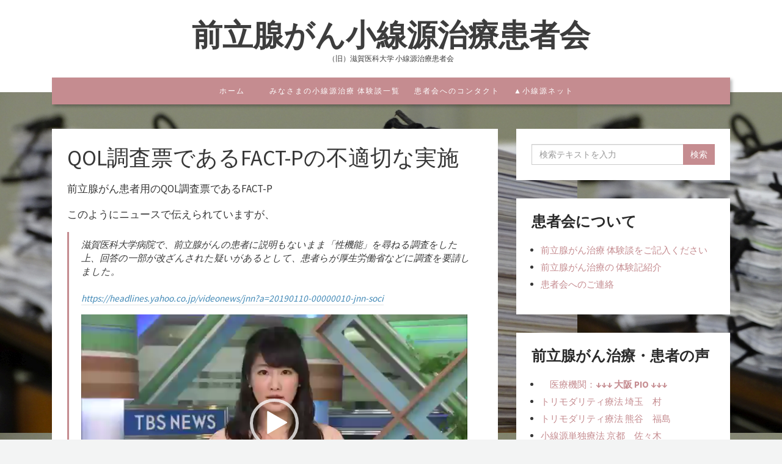

--- FILE ---
content_type: text/html; charset=UTF-8
request_url: https://siga-kanjakai.syousengen.net/fact-p%E3%81%AE%E4%B8%8D%E9%81%A9%E5%88%87%E3%81%AA%E5%AE%9F%E6%96%BD/
body_size: 22020
content:
<!DOCTYPE html>
<html lang="ja">
<head>
<meta charset="UTF-8">
<meta name="viewport" content="width=device-width, initial-scale=1">
<link rel="profile" href="http://gmpg.org/xfn/11">
<link rel="pingback" href="https://siga-kanjakai.syousengen.net/wp/xmlrpc.php">

<title>QOL調査票であるFACT-Pの不適切な実施 &#8211; 前立腺がん小線源治療患者会</title>
<meta name='robots' content='max-image-preview:large' />
<link rel='dns-prefetch' href='//fonts.googleapis.com' />
<link rel="alternate" type="application/rss+xml" title="前立腺がん小線源治療患者会 &raquo; フィード" href="https://siga-kanjakai.syousengen.net/feed/" />
<link rel="alternate" type="application/rss+xml" title="前立腺がん小線源治療患者会 &raquo; コメントフィード" href="https://siga-kanjakai.syousengen.net/comments/feed/" />
<link rel="alternate" title="oEmbed (JSON)" type="application/json+oembed" href="https://siga-kanjakai.syousengen.net/wp-json/oembed/1.0/embed?url=https%3A%2F%2Fsiga-kanjakai.syousengen.net%2Ffact-p%25e3%2581%25ae%25e4%25b8%258d%25e9%2581%25a9%25e5%2588%2587%25e3%2581%25aa%25e5%25ae%259f%25e6%2596%25bd%2F" />
<link rel="alternate" title="oEmbed (XML)" type="text/xml+oembed" href="https://siga-kanjakai.syousengen.net/wp-json/oembed/1.0/embed?url=https%3A%2F%2Fsiga-kanjakai.syousengen.net%2Ffact-p%25e3%2581%25ae%25e4%25b8%258d%25e9%2581%25a9%25e5%2588%2587%25e3%2581%25aa%25e5%25ae%259f%25e6%2596%25bd%2F&#038;format=xml" />
<style id='wp-img-auto-sizes-contain-inline-css' type='text/css'>
img:is([sizes=auto i],[sizes^="auto," i]){contain-intrinsic-size:3000px 1500px}
/*# sourceURL=wp-img-auto-sizes-contain-inline-css */
</style>
<style id='wp-emoji-styles-inline-css' type='text/css'>

	img.wp-smiley, img.emoji {
		display: inline !important;
		border: none !important;
		box-shadow: none !important;
		height: 1em !important;
		width: 1em !important;
		margin: 0 0.07em !important;
		vertical-align: -0.1em !important;
		background: none !important;
		padding: 0 !important;
	}
/*# sourceURL=wp-emoji-styles-inline-css */
</style>
<style id='wp-block-library-inline-css' type='text/css'>
:root{--wp-block-synced-color:#7a00df;--wp-block-synced-color--rgb:122,0,223;--wp-bound-block-color:var(--wp-block-synced-color);--wp-editor-canvas-background:#ddd;--wp-admin-theme-color:#007cba;--wp-admin-theme-color--rgb:0,124,186;--wp-admin-theme-color-darker-10:#006ba1;--wp-admin-theme-color-darker-10--rgb:0,107,160.5;--wp-admin-theme-color-darker-20:#005a87;--wp-admin-theme-color-darker-20--rgb:0,90,135;--wp-admin-border-width-focus:2px}@media (min-resolution:192dpi){:root{--wp-admin-border-width-focus:1.5px}}.wp-element-button{cursor:pointer}:root .has-very-light-gray-background-color{background-color:#eee}:root .has-very-dark-gray-background-color{background-color:#313131}:root .has-very-light-gray-color{color:#eee}:root .has-very-dark-gray-color{color:#313131}:root .has-vivid-green-cyan-to-vivid-cyan-blue-gradient-background{background:linear-gradient(135deg,#00d084,#0693e3)}:root .has-purple-crush-gradient-background{background:linear-gradient(135deg,#34e2e4,#4721fb 50%,#ab1dfe)}:root .has-hazy-dawn-gradient-background{background:linear-gradient(135deg,#faaca8,#dad0ec)}:root .has-subdued-olive-gradient-background{background:linear-gradient(135deg,#fafae1,#67a671)}:root .has-atomic-cream-gradient-background{background:linear-gradient(135deg,#fdd79a,#004a59)}:root .has-nightshade-gradient-background{background:linear-gradient(135deg,#330968,#31cdcf)}:root .has-midnight-gradient-background{background:linear-gradient(135deg,#020381,#2874fc)}:root{--wp--preset--font-size--normal:16px;--wp--preset--font-size--huge:42px}.has-regular-font-size{font-size:1em}.has-larger-font-size{font-size:2.625em}.has-normal-font-size{font-size:var(--wp--preset--font-size--normal)}.has-huge-font-size{font-size:var(--wp--preset--font-size--huge)}.has-text-align-center{text-align:center}.has-text-align-left{text-align:left}.has-text-align-right{text-align:right}.has-fit-text{white-space:nowrap!important}#end-resizable-editor-section{display:none}.aligncenter{clear:both}.items-justified-left{justify-content:flex-start}.items-justified-center{justify-content:center}.items-justified-right{justify-content:flex-end}.items-justified-space-between{justify-content:space-between}.screen-reader-text{border:0;clip-path:inset(50%);height:1px;margin:-1px;overflow:hidden;padding:0;position:absolute;width:1px;word-wrap:normal!important}.screen-reader-text:focus{background-color:#ddd;clip-path:none;color:#444;display:block;font-size:1em;height:auto;left:5px;line-height:normal;padding:15px 23px 14px;text-decoration:none;top:5px;width:auto;z-index:100000}html :where(.has-border-color){border-style:solid}html :where([style*=border-top-color]){border-top-style:solid}html :where([style*=border-right-color]){border-right-style:solid}html :where([style*=border-bottom-color]){border-bottom-style:solid}html :where([style*=border-left-color]){border-left-style:solid}html :where([style*=border-width]){border-style:solid}html :where([style*=border-top-width]){border-top-style:solid}html :where([style*=border-right-width]){border-right-style:solid}html :where([style*=border-bottom-width]){border-bottom-style:solid}html :where([style*=border-left-width]){border-left-style:solid}html :where(img[class*=wp-image-]){height:auto;max-width:100%}:where(figure){margin:0 0 1em}html :where(.is-position-sticky){--wp-admin--admin-bar--position-offset:var(--wp-admin--admin-bar--height,0px)}@media screen and (max-width:600px){html :where(.is-position-sticky){--wp-admin--admin-bar--position-offset:0px}}

/*# sourceURL=wp-block-library-inline-css */
</style><style id='wp-block-latest-comments-inline-css' type='text/css'>
ol.wp-block-latest-comments{box-sizing:border-box;margin-left:0}:where(.wp-block-latest-comments:not([style*=line-height] .wp-block-latest-comments__comment)){line-height:1.1}:where(.wp-block-latest-comments:not([style*=line-height] .wp-block-latest-comments__comment-excerpt p)){line-height:1.8}.has-dates :where(.wp-block-latest-comments:not([style*=line-height])),.has-excerpts :where(.wp-block-latest-comments:not([style*=line-height])){line-height:1.5}.wp-block-latest-comments .wp-block-latest-comments{padding-left:0}.wp-block-latest-comments__comment{list-style:none;margin-bottom:1em}.has-avatars .wp-block-latest-comments__comment{list-style:none;min-height:2.25em}.has-avatars .wp-block-latest-comments__comment .wp-block-latest-comments__comment-excerpt,.has-avatars .wp-block-latest-comments__comment .wp-block-latest-comments__comment-meta{margin-left:3.25em}.wp-block-latest-comments__comment-excerpt p{font-size:.875em;margin:.36em 0 1.4em}.wp-block-latest-comments__comment-date{display:block;font-size:.75em}.wp-block-latest-comments .avatar,.wp-block-latest-comments__comment-avatar{border-radius:1.5em;display:block;float:left;height:2.5em;margin-right:.75em;width:2.5em}.wp-block-latest-comments[class*=-font-size] a,.wp-block-latest-comments[style*=font-size] a{font-size:inherit}
/*# sourceURL=https://siga-kanjakai.syousengen.net/wp/wp-includes/blocks/latest-comments/style.min.css */
</style>
<style id='global-styles-inline-css' type='text/css'>
:root{--wp--preset--aspect-ratio--square: 1;--wp--preset--aspect-ratio--4-3: 4/3;--wp--preset--aspect-ratio--3-4: 3/4;--wp--preset--aspect-ratio--3-2: 3/2;--wp--preset--aspect-ratio--2-3: 2/3;--wp--preset--aspect-ratio--16-9: 16/9;--wp--preset--aspect-ratio--9-16: 9/16;--wp--preset--color--black: #000000;--wp--preset--color--cyan-bluish-gray: #abb8c3;--wp--preset--color--white: #ffffff;--wp--preset--color--pale-pink: #f78da7;--wp--preset--color--vivid-red: #cf2e2e;--wp--preset--color--luminous-vivid-orange: #ff6900;--wp--preset--color--luminous-vivid-amber: #fcb900;--wp--preset--color--light-green-cyan: #7bdcb5;--wp--preset--color--vivid-green-cyan: #00d084;--wp--preset--color--pale-cyan-blue: #8ed1fc;--wp--preset--color--vivid-cyan-blue: #0693e3;--wp--preset--color--vivid-purple: #9b51e0;--wp--preset--gradient--vivid-cyan-blue-to-vivid-purple: linear-gradient(135deg,rgb(6,147,227) 0%,rgb(155,81,224) 100%);--wp--preset--gradient--light-green-cyan-to-vivid-green-cyan: linear-gradient(135deg,rgb(122,220,180) 0%,rgb(0,208,130) 100%);--wp--preset--gradient--luminous-vivid-amber-to-luminous-vivid-orange: linear-gradient(135deg,rgb(252,185,0) 0%,rgb(255,105,0) 100%);--wp--preset--gradient--luminous-vivid-orange-to-vivid-red: linear-gradient(135deg,rgb(255,105,0) 0%,rgb(207,46,46) 100%);--wp--preset--gradient--very-light-gray-to-cyan-bluish-gray: linear-gradient(135deg,rgb(238,238,238) 0%,rgb(169,184,195) 100%);--wp--preset--gradient--cool-to-warm-spectrum: linear-gradient(135deg,rgb(74,234,220) 0%,rgb(151,120,209) 20%,rgb(207,42,186) 40%,rgb(238,44,130) 60%,rgb(251,105,98) 80%,rgb(254,248,76) 100%);--wp--preset--gradient--blush-light-purple: linear-gradient(135deg,rgb(255,206,236) 0%,rgb(152,150,240) 100%);--wp--preset--gradient--blush-bordeaux: linear-gradient(135deg,rgb(254,205,165) 0%,rgb(254,45,45) 50%,rgb(107,0,62) 100%);--wp--preset--gradient--luminous-dusk: linear-gradient(135deg,rgb(255,203,112) 0%,rgb(199,81,192) 50%,rgb(65,88,208) 100%);--wp--preset--gradient--pale-ocean: linear-gradient(135deg,rgb(255,245,203) 0%,rgb(182,227,212) 50%,rgb(51,167,181) 100%);--wp--preset--gradient--electric-grass: linear-gradient(135deg,rgb(202,248,128) 0%,rgb(113,206,126) 100%);--wp--preset--gradient--midnight: linear-gradient(135deg,rgb(2,3,129) 0%,rgb(40,116,252) 100%);--wp--preset--font-size--small: 13px;--wp--preset--font-size--medium: 20px;--wp--preset--font-size--large: 36px;--wp--preset--font-size--x-large: 42px;--wp--preset--spacing--20: 0.44rem;--wp--preset--spacing--30: 0.67rem;--wp--preset--spacing--40: 1rem;--wp--preset--spacing--50: 1.5rem;--wp--preset--spacing--60: 2.25rem;--wp--preset--spacing--70: 3.38rem;--wp--preset--spacing--80: 5.06rem;--wp--preset--shadow--natural: 6px 6px 9px rgba(0, 0, 0, 0.2);--wp--preset--shadow--deep: 12px 12px 50px rgba(0, 0, 0, 0.4);--wp--preset--shadow--sharp: 6px 6px 0px rgba(0, 0, 0, 0.2);--wp--preset--shadow--outlined: 6px 6px 0px -3px rgb(255, 255, 255), 6px 6px rgb(0, 0, 0);--wp--preset--shadow--crisp: 6px 6px 0px rgb(0, 0, 0);}:where(.is-layout-flex){gap: 0.5em;}:where(.is-layout-grid){gap: 0.5em;}body .is-layout-flex{display: flex;}.is-layout-flex{flex-wrap: wrap;align-items: center;}.is-layout-flex > :is(*, div){margin: 0;}body .is-layout-grid{display: grid;}.is-layout-grid > :is(*, div){margin: 0;}:where(.wp-block-columns.is-layout-flex){gap: 2em;}:where(.wp-block-columns.is-layout-grid){gap: 2em;}:where(.wp-block-post-template.is-layout-flex){gap: 1.25em;}:where(.wp-block-post-template.is-layout-grid){gap: 1.25em;}.has-black-color{color: var(--wp--preset--color--black) !important;}.has-cyan-bluish-gray-color{color: var(--wp--preset--color--cyan-bluish-gray) !important;}.has-white-color{color: var(--wp--preset--color--white) !important;}.has-pale-pink-color{color: var(--wp--preset--color--pale-pink) !important;}.has-vivid-red-color{color: var(--wp--preset--color--vivid-red) !important;}.has-luminous-vivid-orange-color{color: var(--wp--preset--color--luminous-vivid-orange) !important;}.has-luminous-vivid-amber-color{color: var(--wp--preset--color--luminous-vivid-amber) !important;}.has-light-green-cyan-color{color: var(--wp--preset--color--light-green-cyan) !important;}.has-vivid-green-cyan-color{color: var(--wp--preset--color--vivid-green-cyan) !important;}.has-pale-cyan-blue-color{color: var(--wp--preset--color--pale-cyan-blue) !important;}.has-vivid-cyan-blue-color{color: var(--wp--preset--color--vivid-cyan-blue) !important;}.has-vivid-purple-color{color: var(--wp--preset--color--vivid-purple) !important;}.has-black-background-color{background-color: var(--wp--preset--color--black) !important;}.has-cyan-bluish-gray-background-color{background-color: var(--wp--preset--color--cyan-bluish-gray) !important;}.has-white-background-color{background-color: var(--wp--preset--color--white) !important;}.has-pale-pink-background-color{background-color: var(--wp--preset--color--pale-pink) !important;}.has-vivid-red-background-color{background-color: var(--wp--preset--color--vivid-red) !important;}.has-luminous-vivid-orange-background-color{background-color: var(--wp--preset--color--luminous-vivid-orange) !important;}.has-luminous-vivid-amber-background-color{background-color: var(--wp--preset--color--luminous-vivid-amber) !important;}.has-light-green-cyan-background-color{background-color: var(--wp--preset--color--light-green-cyan) !important;}.has-vivid-green-cyan-background-color{background-color: var(--wp--preset--color--vivid-green-cyan) !important;}.has-pale-cyan-blue-background-color{background-color: var(--wp--preset--color--pale-cyan-blue) !important;}.has-vivid-cyan-blue-background-color{background-color: var(--wp--preset--color--vivid-cyan-blue) !important;}.has-vivid-purple-background-color{background-color: var(--wp--preset--color--vivid-purple) !important;}.has-black-border-color{border-color: var(--wp--preset--color--black) !important;}.has-cyan-bluish-gray-border-color{border-color: var(--wp--preset--color--cyan-bluish-gray) !important;}.has-white-border-color{border-color: var(--wp--preset--color--white) !important;}.has-pale-pink-border-color{border-color: var(--wp--preset--color--pale-pink) !important;}.has-vivid-red-border-color{border-color: var(--wp--preset--color--vivid-red) !important;}.has-luminous-vivid-orange-border-color{border-color: var(--wp--preset--color--luminous-vivid-orange) !important;}.has-luminous-vivid-amber-border-color{border-color: var(--wp--preset--color--luminous-vivid-amber) !important;}.has-light-green-cyan-border-color{border-color: var(--wp--preset--color--light-green-cyan) !important;}.has-vivid-green-cyan-border-color{border-color: var(--wp--preset--color--vivid-green-cyan) !important;}.has-pale-cyan-blue-border-color{border-color: var(--wp--preset--color--pale-cyan-blue) !important;}.has-vivid-cyan-blue-border-color{border-color: var(--wp--preset--color--vivid-cyan-blue) !important;}.has-vivid-purple-border-color{border-color: var(--wp--preset--color--vivid-purple) !important;}.has-vivid-cyan-blue-to-vivid-purple-gradient-background{background: var(--wp--preset--gradient--vivid-cyan-blue-to-vivid-purple) !important;}.has-light-green-cyan-to-vivid-green-cyan-gradient-background{background: var(--wp--preset--gradient--light-green-cyan-to-vivid-green-cyan) !important;}.has-luminous-vivid-amber-to-luminous-vivid-orange-gradient-background{background: var(--wp--preset--gradient--luminous-vivid-amber-to-luminous-vivid-orange) !important;}.has-luminous-vivid-orange-to-vivid-red-gradient-background{background: var(--wp--preset--gradient--luminous-vivid-orange-to-vivid-red) !important;}.has-very-light-gray-to-cyan-bluish-gray-gradient-background{background: var(--wp--preset--gradient--very-light-gray-to-cyan-bluish-gray) !important;}.has-cool-to-warm-spectrum-gradient-background{background: var(--wp--preset--gradient--cool-to-warm-spectrum) !important;}.has-blush-light-purple-gradient-background{background: var(--wp--preset--gradient--blush-light-purple) !important;}.has-blush-bordeaux-gradient-background{background: var(--wp--preset--gradient--blush-bordeaux) !important;}.has-luminous-dusk-gradient-background{background: var(--wp--preset--gradient--luminous-dusk) !important;}.has-pale-ocean-gradient-background{background: var(--wp--preset--gradient--pale-ocean) !important;}.has-electric-grass-gradient-background{background: var(--wp--preset--gradient--electric-grass) !important;}.has-midnight-gradient-background{background: var(--wp--preset--gradient--midnight) !important;}.has-small-font-size{font-size: var(--wp--preset--font-size--small) !important;}.has-medium-font-size{font-size: var(--wp--preset--font-size--medium) !important;}.has-large-font-size{font-size: var(--wp--preset--font-size--large) !important;}.has-x-large-font-size{font-size: var(--wp--preset--font-size--x-large) !important;}
/*# sourceURL=global-styles-inline-css */
</style>

<style id='classic-theme-styles-inline-css' type='text/css'>
/*! This file is auto-generated */
.wp-block-button__link{color:#fff;background-color:#32373c;border-radius:9999px;box-shadow:none;text-decoration:none;padding:calc(.667em + 2px) calc(1.333em + 2px);font-size:1.125em}.wp-block-file__button{background:#32373c;color:#fff;text-decoration:none}
/*# sourceURL=/wp-includes/css/classic-themes.min.css */
</style>
<link rel='stylesheet' id='contact-form-7-css' href='https://siga-kanjakai.syousengen.net/wp/wp-content/plugins/contact-form-7/includes/css/styles.css?ver=6.0.6' type='text/css' media='all' />
<link rel='stylesheet' id='thfp-css' href='https://siga-kanjakai.syousengen.net/wp/wp-content/plugins/tidyhive-featured-posts/public/css/thfp-public.css?ver=1.0.0' type='text/css' media='all' />
<link rel='stylesheet' id='bootstrap-style-css' href='https://siga-kanjakai.syousengen.net/wp/wp-content/themes/stride-lite/bootstrap/css/bootstrap.css?ver=6.9' type='text/css' media='all' />
<link rel='stylesheet' id='stride-google-fonts-css' href='//fonts.googleapis.com/css?family=Source+Sans+Pro%3A400%2C700&#038;ver=6.9' type='text/css' media='all' />
<link rel='stylesheet' id='stride-style-css' href='https://siga-kanjakai.syousengen.net/wp/wp-content/themes/stride-lite/style.css?ver=6.9' type='text/css' media='all' />
<script type="text/javascript" src="https://siga-kanjakai.syousengen.net/wp/wp-includes/js/jquery/jquery.min.js?ver=3.7.1" id="jquery-core-js"></script>
<script type="text/javascript" src="https://siga-kanjakai.syousengen.net/wp/wp-includes/js/jquery/jquery-migrate.min.js?ver=3.4.1" id="jquery-migrate-js"></script>
<script type="text/javascript" src="https://siga-kanjakai.syousengen.net/wp/wp-content/themes/stride-lite/bootstrap/js/bootstrap.js?ver=6.9" id="bootstrap-js-js"></script>
<script type="text/javascript" src="https://siga-kanjakai.syousengen.net/wp/wp-content/themes/stride-lite/js/script.js?ver=6.9" id="stride-js-js"></script>
<link rel="https://api.w.org/" href="https://siga-kanjakai.syousengen.net/wp-json/" /><link rel="alternate" title="JSON" type="application/json" href="https://siga-kanjakai.syousengen.net/wp-json/wp/v2/pages/1200" /><link rel="EditURI" type="application/rsd+xml" title="RSD" href="https://siga-kanjakai.syousengen.net/wp/xmlrpc.php?rsd" />
<meta name="generator" content="WordPress 6.9" />
<link rel="canonical" href="https://siga-kanjakai.syousengen.net/fact-p%e3%81%ae%e4%b8%8d%e9%81%a9%e5%88%87%e3%81%aa%e5%ae%9f%e6%96%bd/" />
<link rel='shortlink' href='https://siga-kanjakai.syousengen.net/?p=1200' />
	<style type="text/css">
			.site-title a,
		.site-description {
			color: #3d3d3d;
		}
		</style>
	<style type="text/css" id="custom-background-css">
body.custom-background { background-image: url("https://siga-kanjakai.syousengen.net/wp/wp-content/uploads/2019/03/190313-1.jpg"); background-position: left top; background-size: auto; background-repeat: repeat; background-attachment: scroll; }
</style>
	<link rel="icon" href="https://siga-kanjakai.syousengen.net/wp/wp-content/uploads/2018/08/cropped-patient7ctp_siga-ps-1-32x32.png" sizes="32x32" />
<link rel="icon" href="https://siga-kanjakai.syousengen.net/wp/wp-content/uploads/2018/08/cropped-patient7ctp_siga-ps-1-192x192.png" sizes="192x192" />
<link rel="apple-touch-icon" href="https://siga-kanjakai.syousengen.net/wp/wp-content/uploads/2018/08/cropped-patient7ctp_siga-ps-1-180x180.png" />
<meta name="msapplication-TileImage" content="https://siga-kanjakai.syousengen.net/wp/wp-content/uploads/2018/08/cropped-patient7ctp_siga-ps-1-270x270.png" />
<link rel='stylesheet' id='so-css-stride-lite-css' href='https://siga-kanjakai.syousengen.net/wp/wp-content/uploads/so-css/so-css-stride-lite.css?ver=1741147704' type='text/css' media='all' />
<link rel='stylesheet' id='mediaelement-css' href='https://siga-kanjakai.syousengen.net/wp/wp-includes/js/mediaelement/mediaelementplayer-legacy.min.css?ver=4.2.17' type='text/css' media='all' />
<link rel='stylesheet' id='wp-mediaelement-css' href='https://siga-kanjakai.syousengen.net/wp/wp-includes/js/mediaelement/wp-mediaelement.min.css?ver=6.9' type='text/css' media='all' />
</head>

<body class="wp-singular page-template-default page page-id-1200 custom-background wp-theme-stride-lite">
<div id="page" class="hfeed site">
	<header id="masthead" class="site-header" role="banner">
        <div class="container">
            <div class="col-sm-12">
                <div class="site-branding">
                                            <div class="site-branding_text">
    						    							<h2 class="site-title"><a href="https://siga-kanjakai.syousengen.net/" rel="home">前立腺がん小線源治療患者会</a></h2>
    						    						<p class="site-description">
    							（旧）滋賀医科大学 小線源治療患者会    						</p>
    					</div><!-- .site-branding_text -->
                    <button data-target="#site-navigation" data-toggle="collapse" class="navbar-toggle" type="button" aria-expanded="true">
                        <span class="sr-only">Toggle navigation</span>
                        <span class="icon-bar"></span>
                        <span class="icon-bar"></span>
                        <span class="icon-bar"></span>
                    </button>
                </div><!-- .site-branding -->
                <nav id="site-navigation" class="main-navigation navbar-collapse collapse" role="navigation">
                    <ul id="menu-menu-1" class="nav navbar-nav"><li id="menu-item-46" class="menu-item menu-item-type-custom menu-item-object-custom menu-item-home menu-item-46"><a title="ホーム" href="https://siga-kanjakai.syousengen.net/">ホーム</a></li>
<li id="menu-item-3891" class="menu-item menu-item-type-custom menu-item-object-custom menu-item-3891"><a title="みなさまの小線源治療 体験談一覧" href="https://siga-kanjakai.syousengen.net/category/%e6%b2%bb%e7%99%82%e4%bd%93%e9%a8%93%e8%ab%87/">みなさまの小線源治療 体験談一覧</a></li>
<li id="menu-item-1457" class="menu-item menu-item-type-post_type menu-item-object-page menu-item-1457"><a title="患者会へのコンタクト" href="https://siga-kanjakai.syousengen.net/contact/">患者会へのコンタクト</a></li>
<li id="menu-item-2680" class="menu-item menu-item-type-custom menu-item-object-custom menu-item-2680"><a title="▲小線源ネット" href="https://syousengen.net/">▲小線源ネット</a></li>
</ul>                </nav><!-- #site-navigation -->
            </div>
			        </div>
    </header><!-- #masthead -->
    	<div id="content" class="site-content container">

	<div id="primary" class="content-area col-md-8">
		<main id="main" class="site-main" role="main">

			
				
<article id="post-1200" class="post-1200 page type-page status-publish hentry">
	<header class="entry-header">
		<h1 class="entry-title">QOL調査票であるFACT-Pの不適切な実施</h1>	</header><!-- .entry-header -->

	<div class="entry-content">
		<p>前立腺がん患者用のQOL調査票であるFACT-P</p>
<p>このようにニュースで伝えられていますが、</p>
<blockquote><p>滋賀医科大学病院で、前立腺がんの患者に説明もないまま「性機能」を尋ねる調査をした上、回答の一部が改ざんされた疑いがあるとして、患者らが厚生労働省などに調査を要請しました。<br />
<a name="https://headlines.yahoo.co.jp/videonews/jnn?a=20190110-00000010-jnn-soci"><br />
<!--
<img fetchpriority="high" decoding="async" class="alignnone size-medium wp-image-1191" src="https://siga-kanjakai.syousengen.net/wp/wp-content/uploads/2019/01/jnn20190110-184302-300x221.jpg" alt="" width="300" height="221" srcset="https://siga-kanjakai.syousengen.net/wp/wp-content/uploads/2019/01/jnn20190110-184302-300x221.jpg 300w, https://siga-kanjakai.syousengen.net/wp/wp-content/uploads/2019/01/jnn20190110-184302-624x461.jpg 624w, https://siga-kanjakai.syousengen.net/wp/wp-content/uploads/2019/01/jnn20190110-184302.jpg 634w" sizes="(max-width: 300px) 100vw, 300px" />-->https://headlines.yahoo.co.jp/videonews/jnn?a=20190110-00000010-jnn-soci</a><br />
<div style="width: 632px;" class="wp-video"><video class="wp-video-shortcode" id="video-1200-1" width="632" height="368" preload="metadata" controls="controls"><source type="video/mp4" src="https://siga-kanjakai.syousengen.net/wp/wp-content/uploads/2019/01/Yahoo_news2019_0110-3-640.mp4?_=1" /><a href="https://siga-kanjakai.syousengen.net/wp/wp-content/uploads/2019/01/Yahoo_news2019_0110-3-640.mp4">https://siga-kanjakai.syousengen.net/wp/wp-content/uploads/2019/01/Yahoo_news2019_0110-3-640.mp4</a></video></div>
</p></blockquote>
<p>この記事だけで見ると、単に「性機能を尋ねる調査などけしからん、として患者が難癖をつけている」と思う方もいるかもしれないが、そうではない。<br />
<img decoding="async" class="alignnone size-medium wp-image-1212" src="https://siga-kanjakai.syousengen.net/wp/wp-content/uploads/2019/01/jnn_y_20190110-184314-300x219.jpg" alt="" width="300" height="219" srcset="https://siga-kanjakai.syousengen.net/wp/wp-content/uploads/2019/01/jnn_y_20190110-184314-300x219.jpg 300w, https://siga-kanjakai.syousengen.net/wp/wp-content/uploads/2019/01/jnn_y_20190110-184314-624x456.jpg 624w, https://siga-kanjakai.syousengen.net/wp/wp-content/uploads/2019/01/jnn_y_20190110-184314.jpg 627w" sizes="(max-width: 300px) 100vw, 300px" /></p>
<p>実は、滋賀医科大学病院で用いられたこの「調査票」は前立腺がん患者用のQOL調査票としてはスタンダードなものであるFACT-P（Functional Assessment of Cancer Therapy – Prostate）を用いたもので設問自体に問題はありません。問題なのはその実施方法です。</p>
<p>この調査票は「前立腺がん患者のQOLに関する質の高いエビデンスを得るための調査」であり、この調査票使用にあたっては、患者への説明と同意が義務付けられており、また氏名を特定できない方法で実施することが必須とされる。<br />
しかしながら、滋賀医科大学付属病院ではこれが全く守られていませんでした。<br />
また、それだけではなく、この調査は担当医に無断で行われました。</p>
<p>私達患者は、入退院時に「記入してください」と言われて手渡されただけです。当然、記入前に何の説明も行われていません。<br />
<img decoding="async" class="alignnone size-medium wp-image-1193" src="https://siga-kanjakai.syousengen.net/wp/wp-content/uploads/2019/01/jnn20190110-184212-300x223.jpg" alt="" width="300" height="223" srcset="https://siga-kanjakai.syousengen.net/wp/wp-content/uploads/2019/01/jnn20190110-184212-300x223.jpg 300w, https://siga-kanjakai.syousengen.net/wp/wp-content/uploads/2019/01/jnn20190110-184212.jpg 619w" sizes="(max-width: 300px) 100vw, 300px" /></p>
<p>また、本来調査票にはあってはならない「氏名」の記入欄が設けられており、氏名欄があるだけでも問題であるのに、少なくとも23名の患者さんの調査票に、本人以外の手によって氏名を書き込まれていることも確認された。</p>
<p>患者会で、FACT調査の版権を持っている、米国のFACT機構に問い合わせところ次のような回答が得られている</p>
<blockquote><p>滋賀医大附属病院は確かにFACT調査利用の認証を受けているが、FACT調査はこの調査表使用の前提条件として説明と同意を得ることを前提としている。このことは全世界共通としている。患者への説明と同意を取らず、氏名を特定できる方法で調査を実施していたことは機構としては想定外のことである</p></blockquote>
<p>問題なのは「性機能を含む調査を許諾なしに行った」とかのレベルではなく、FACT調査票を使用するにあたっての泌尿器科の姿勢です。質の高いエビデンスを得るため調査票を、その趣旨も知らせず、許諾も受けない、しかも本来匿名でなければならないFACT調査票に名前を記入させ、さらには書き足しや内容の改ざんまで行われていたのです。</p>
<p>滋賀医科大学付属病院の前立腺がん患者の受け入れ体制は、他院と少し違うところがあります。一般には前立腺がん患者は泌尿器科で診察を受けるのですが、滋賀の場合はこの他に前立腺癌小線源外来があり、泌尿器科とは独立した別の医師が担当しています。前立腺癌小線源外来で治療にあたっているのは岡本医師で、全国から多くの患者が小線源治療のために滋賀に訪れています。</p>
<p>前立腺癌小線源外来・岡本医師による小線源治療であっても、入院時は泌尿器科病棟を使います。問題であるとしているのは、このとき記入した「調査票」ですが、この調査は担当医（岡本医師）の指示ではなく、担当医に知らせることなく泌尿器科の指示で行われたことも大きな問題です。</p>
<p>これらから得られるエビデンスは真のエビデンスといえるのでしょうか。<br />
国立病院の泌尿器科でおこなった調査としてはあまり妥当性に欠けると言わざるを得ません。</p>
<h3>不適切な患者QOLデータ取得に関する調査依頼</h3>
<blockquote><p>厚生労働大臣　根本　匠　殿<br />
文部科学大臣　柴山昌彦　殿</p>
<p>平成３１年１月９日<br />
滋賀医科大学病院・泌尿器科、事務職員による不適切な<br />
患者QOLデータ取得に関する調査依頼</p>
<p>滋賀医科大学前立腺癌小線源治療患者会</p>
<p>今般、滋賀医大附属病院では、泌尿器科　河内明宏教授の指示のもとに施行されたFACT-P と呼ばれるQOL調査（FACT-Pについては後述）に関してさまざまな不正が認められるため、貴省に調査を要請いたします。既に朝日新聞により本件の概要が報告されていますが、本件に関する関連事実を以下詳細に申し述べます。</p>
<p>【関連事実】<br />
2018年3月1日、滋賀医大附属病院小線源治療学講座で前立腺癌に対する小線源治療を受け、退院した患者さんが入院時・退院時のQOL調査（FACT-P）に不審な点を感じ、滋賀医大附属病院院長宛に書面を送付しました。<br />
それに対して、2018年3月15日、泌尿器科河内明宏教授より「本来とるべきでない小線源治療患者に誤ってQOL調査（FACT-P）をおこなってしまった。不適切であったので診療録から削除する」旨の回答が当該患者さんにありました。その後当該患者さんが、担当医に問い合わせをおこない、診療録を確認したところ、河内教授より約束されたQOL調査についての記載が診療録から削除されていないことが確認されました。不信感を持った当該患者さんはカルテ開示請求をおこないました。　その結果、問題となったQOL調査表は7月31日　開示カルテを受け取る当日に、下記にあるとおり病院事務職員によって消去されたことが判明しました。いっそう不信感を募らせた当該患者さんは、（１）誰により何時診療録からQOL情報が削除されたか。（２）それが削除された原因はカルテ開示請求が出されたからかを問う質問を、滋賀医科大学付属病院医療サービス担当係宛に送付しました。これに対して、医療サービス課患者サービス係の職員Y から「7月31日に自分が削除した」旨の回答が、8月17日（当該患者受領日）にありました。以上のやりとりの事実関係は当該患者さんから報告を受けた私ども患者会と病院側、河内教授でやりとりされた質問と回答を参照下さい（資料A, B, C, D 参照）。また医療サービス課職員によるカルテ変容の証拠（資料E）も参照。（註：添付資料については該当患者諸氏から開示許諾を得ています）。<br />
【関連事実が示す問題点】<br />
当該患者と河内教授・滋賀医大附属病院とのやりとりにより、結果として不正・あるいは違法行為が極めて強く疑われる事案は以下の通りです。<br />
1 医療サービス課患者サービス係の職員Yがみずから認めているとおり、診療録の変容（あるいは改竄）が医師ではなくもっぱら事務職員の判断と、行為により行われたことは〈公文書変造罪（刑法１５５条第３項）、公用文書毀棄罪（刑法２５８条）〉の嫌疑があること。他方、このことは事務職員の判断で到底おこなえるものではなく、泌尿器科河内教授の命令により行われた可能性が濃厚であること。<br />
2 調査票の内容を複数の事務職員が勝手に書き換えた疑い。<br />
患者会の調査によれば上記当該患者以外の複数の患者においてQOL調査表の名前や内容が本人以外によって記載された疑義が極めて濃厚であること。</p>
<p>3 FACT機構が定める倫理手続きが守られていない疑い<br />
今回問題となっているFACT-Pと呼ばれるQOL調査について説明します。<br />
FACT-PはFunctional Assessment of Cancer Therapy – Prostateとして前立腺癌患者のQOL調査表として米国のFACT機構が作成し、版権を有し<br />
本来研究目的として使用許可を出しているものであります。患者会としてFACT機構に直接問い合わせ（資料１）をしたところ滋賀医科大学　泌尿器科のおこなったFACT-P調査において以下の倫理違反が明らかになりました。<br />
まず添付のFACT機構からの回答（資料２）にあるとおり、FACT-P調査においては被験者つまり患者への説明と同意が必須条件である。いっぽう、今回滋賀医科大学　泌尿器科が行ったQOL調査（FACT-P）は、患者への説明もなく、患者からの同意を得ることもなく　事務員からの患者への記載要請のみで実施されていること (資料３)。また本来無記名の調査様式であるべき書式に対して滋賀医大附属病院が無断で記名欄を付け加えた上に（「著作権侵害」の嫌疑）、その記名欄に患者に無断で病院の人間が患者氏名を記入したことが強く疑われる事例 (資料３) がカルテ開示により多数見受けられる（「公文書変容」の嫌疑）、ことが大きな問題であると認識いたします。</p>
<p>上記の事実関係に鑑み、貴省におかれましては滋賀医大附属病院に対する適切な調査及び対処を、監督省として行われたく、ここにお願いするものです。</p>
<p>－具体的証拠は別紙１、<br />
－「性機能の調査。利用目的を説明せず実施　滋賀医大病院」朝日新聞DIGITAL<br />
http://urx.red/OBJs</p></blockquote>
<h3>メディアでの掲載</h3>
<p><a href="http://www.rokusaisha.com/blog.php?p=28949">デジタル鹿砦社通信 │　滋賀医科大学附属病院の不適切QOL調査を患者会が文科省・厚労省へ申し入れ</a></p>
<p><a href="http://www.kokusyo.jp/hyouron/13743/">滋賀医科大学病院の医療書類の改ざん問題、背景に大学病院の闇 | MEDIA　KOKUSYO</a></p>
<h3>メディアでの掲載参考リンク</h3>
<p>https://www.nara-np.co.jp/global/2019010901001941.html<br />
http://medica.sanyonews.jp/article/10069<br />
http://www.chunichi.co.jp/s/article/2019010901001941.html<br />
https://headlines.yahoo.co.jp/hl?a=20190109-00000181-kyodonews-soci&#038;fbclid=IwAR2TwIw-FfgbCHaI312f7ar149zv3axmwnteYx2j6-w4V1ctIOJd-pFPpjs<br />
https://www.jomo-news.co.jp/news/domestic/science/104130<br />
http://www.shikoku-np.co.jp/bl/news/national/health-detail.aspx?kid=20190109000652</p>
			</div><!-- .entry-content -->

	<footer class="entry-footer">
			</footer><!-- .entry-footer -->
</article><!-- #post-## -->


				
			
		</main><!-- #main -->
	</div><!-- #primary -->

<div class="col-md-4">
	<div id="secondary" class="widget-area" role="complementary">
		<aside id="search-2" class="widget widget_search"><form id="searchform" class="search-form" method="get" action="https://siga-kanjakai.syousengen.net/">
	<input type="text" name="s" id="s" class="form-control" size="19" placeholder="検索テキストを入力"/>
	<input type="submit" class="btn btn-cta" value="検索" />
</form>
</aside><aside id="nav_menu-3" class="widget widget_nav_menu"><h3 class="widget-title">患者会について</h3><div class="menu-%e3%82%b5%e3%82%a4%e3%83%89%e3%83%8a%e3%83%93%e3%80%80%e3%82%a4%e3%83%b3%e3%83%95%e3%82%a9-container"><ul id="menu-%e3%82%b5%e3%82%a4%e3%83%89%e3%83%8a%e3%83%93%e3%80%80%e3%82%a4%e3%83%b3%e3%83%95%e3%82%a9" class="menu"><li id="menu-item-1530" class="menu-item menu-item-type-post_type menu-item-object-page menu-item-1530"><a href="https://siga-kanjakai.syousengen.net/p-voice/">前立腺がん治療 体験談をご記入ください</a></li>
<li id="menu-item-3769" class="menu-item menu-item-type-post_type menu-item-object-page menu-item-3769"><a href="https://siga-kanjakai.syousengen.net/%e5%89%8d%e7%ab%8b%e8%85%ba%e3%81%8c%e3%82%93%e6%b2%bb%e7%99%82%e3%81%ae-%e4%bd%93%e9%a8%93%e8%a8%98%e7%b4%b9%e4%bb%8b/">前立腺がん治療の 体験記紹介</a></li>
<li id="menu-item-1119" class="menu-item menu-item-type-custom menu-item-object-custom menu-item-1119"><a href="https://siga-kanjakai.syousengen.net/contact/">患者会へのご連絡</a></li>
</ul></div></aside><aside id="nav_menu-4" class="widget widget_nav_menu"><h3 class="widget-title">前立腺がん治療・患者の声</h3><div class="menu-%e3%83%8a%e3%83%93%ef%bc%93%ef%bc%88%e5%89%8d%e7%ab%8b%e8%85%ba%e3%81%8c%e3%82%93%e6%b2%bb%e7%99%82%e3%83%bb%e6%82%a3%e8%80%85%e3%81%ae%e5%a3%b0-container"><ul id="menu-%e3%83%8a%e3%83%93%ef%bc%93%ef%bc%88%e5%89%8d%e7%ab%8b%e8%85%ba%e3%81%8c%e3%82%93%e6%b2%bb%e7%99%82%e3%83%bb%e6%82%a3%e8%80%85%e3%81%ae%e5%a3%b0" class="menu"><li id="menu-item-3698" class="menu-item menu-item-type-post_type menu-item-object-post menu-item-3698"><a href="https://siga-kanjakai.syousengen.net/%e5%8c%bb%e7%99%82%e6%a9%9f%e9%96%a2%ef%bc%9a%e2%86%93%e5%a4%a7%e9%98%aa%e5%89%8d%e7%ab%8b%e8%85%ba%e3%82%af%e3%83%aa%e3%83%8b%e3%83%83%e3%82%af/">　医療機関：<strong>↓↓↓ 大阪 PIO ↓↓↓</strong></a></li>
<li id="menu-item-4063" class="menu-item menu-item-type-post_type menu-item-object-post menu-item-4063"><a href="https://siga-kanjakai.syousengen.net/%e3%83%88%e3%83%aa%e3%83%a2%e3%83%80%e3%83%aa%e3%83%86%e3%82%a3%e7%99%82%e6%b3%95-%e5%9f%bc%e7%8e%89%e3%80%80%e6%9d%91/">トリモダリティ療法 埼玉　村</a></li>
<li id="menu-item-4054" class="menu-item menu-item-type-post_type menu-item-object-post menu-item-4054"><a href="https://siga-kanjakai.syousengen.net/%e3%83%88%e3%83%aa%e3%83%a2%e3%83%80%e3%83%aa%e3%83%86%e3%82%a3%e7%99%82%e6%b3%95-%e7%a6%8f%e5%b3%b6/">トリモダリティ療法 熊谷　福島</a></li>
<li id="menu-item-4051" class="menu-item menu-item-type-post_type menu-item-object-post menu-item-4051"><a href="https://siga-kanjakai.syousengen.net/%e5%b0%8f%e7%b7%9a%e6%ba%90%e5%8d%98%e7%8b%ac%e7%99%82%e6%b3%95%e3%85%a4%e3%85%a4-%e4%ba%ac%e9%83%bd%e3%80%80%e4%bd%90%e3%80%85%e6%9c%a8/">小線源単独療法ㅤ 京都　佐々木</a></li>
<li id="menu-item-4020" class="menu-item menu-item-type-post_type menu-item-object-post menu-item-4020"><a href="https://siga-kanjakai.syousengen.net/%e3%83%88%e3%83%aa%e3%83%a2%e3%83%80%e3%83%aa%e3%83%86%e3%82%a3%e7%99%82%e6%b3%95-%e5%ba%83%e5%b3%b6%e3%80%80%e5%b0%be/">トリモダリティ療法 広島　尾</a></li>
<li id="menu-item-4011" class="menu-item menu-item-type-post_type menu-item-object-post menu-item-4011"><a href="https://siga-kanjakai.syousengen.net/%e5%b0%8f%e7%b7%9a%e6%ba%90%e5%8d%98%e7%8b%ac%e7%99%82%e6%b3%95%e3%85%a4%e3%85%a4-%e4%ba%ac%e9%83%bd%e3%80%80%e7%89%9b%e5%b0%be/">小線源単独療法ㅤㅤ 京都　牛尾</a></li>
<li id="menu-item-3954" class="menu-item menu-item-type-post_type menu-item-object-post menu-item-3954"><a href="https://siga-kanjakai.syousengen.net/%e5%b0%8f%e7%b7%9a%e6%ba%90%e5%8d%98%e7%8b%ac%e7%99%82%e6%b3%95%e3%85%a4%e3%85%a4-%e5%b7%9d%e5%b4%8e%e3%80%80%e5%b1%b1%e7%94%b0/">小線源単独療法ㅤㅤ 川崎　山田</a></li>
<li id="menu-item-3860" class="menu-item menu-item-type-post_type menu-item-object-post menu-item-3860"><a href="https://siga-kanjakai.syousengen.net/%e3%83%88%e3%83%aa%e3%83%a2%e3%83%80%e3%83%aa%e3%83%86%e3%82%a3%e7%99%82%e6%b3%95-%e6%9c%ad%e5%b9%8c%e3%80%80%e6%9d%be%e7%94%b0/">トリモダリティ療法 札幌　松田</a></li>
<li id="menu-item-3527" class="menu-item menu-item-type-post_type menu-item-object-post menu-item-3527"><a href="https://siga-kanjakai.syousengen.net/%e2%86%91%e3%81%93%e3%81%93%e3%81%be%e3%81%a7%e3%81%af%e5%ae%87%e6%b2%bb%e7%97%85%e9%99%a2%e3%80%80%e2%86%93%e4%bb%a5%e4%b8%8b%e3%81%af%e6%bb%8b%e8%b3%80%e5%8c%bb%e5%a4%a7-2/">　医療機関：<strong>↓↓↓ 宇治病院 ↓↓↓</strong></a></li>
<li id="menu-item-4062" class="menu-item menu-item-type-post_type menu-item-object-post menu-item-4062"><a href="https://siga-kanjakai.syousengen.net/%e3%83%88%e3%83%aa%e3%83%a2%e3%83%80%e3%83%aa%e3%83%86%e3%82%a3%e7%99%82%e6%b3%95-%e6%9d%b1%e4%ba%ac%e3%80%80%e8%be%ba/">トリモダリティ療法 東京　辺</a></li>
<li id="menu-item-4060" class="menu-item menu-item-type-post_type menu-item-object-post menu-item-4060"><a href="https://siga-kanjakai.syousengen.net/%e5%b0%8f%e7%b7%9a%e6%ba%90%e7%99%82%e6%b3%95%ef%bc%8b%e5%a4%96%e7%85%a7%e5%b0%84-%e4%b8%89%e9%87%8d%e3%80%80%e7%94%b0%e6%b2%a2/">小線源療法＋外照射 三重　田沢</a></li>
<li id="menu-item-4013" class="menu-item menu-item-type-post_type menu-item-object-post menu-item-4013"><a href="https://siga-kanjakai.syousengen.net/%e5%b0%8f%e7%b7%9a%e6%ba%90%e5%8d%98%e7%8b%ac%e7%99%82%e6%b3%95%e3%85%a4%e3%85%a4-%e6%97%a5%e9%80%b2%e5%b8%82%e3%80%80%e5%b1%b1%e7%94%b0/">小線源単独療法ㅤㅤ 日進　山田</a></li>
<li id="menu-item-4012" class="menu-item menu-item-type-post_type menu-item-object-post menu-item-4012"><a href="https://siga-kanjakai.syousengen.net/%e3%83%88%e3%83%aa%e3%83%a2%e3%83%80%e3%83%aa%e3%83%86%e3%82%a3%e7%99%82%e6%b3%95-%e5%ae%87%e9%83%bd%e5%ae%ae%e3%80%80%e8%b0%b7%e6%9c%ac/">トリモダリティ療法 宇都宮　谷本</a></li>
<li id="menu-item-4010" class="menu-item menu-item-type-post_type menu-item-object-post menu-item-4010"><a href="https://siga-kanjakai.syousengen.net/%e3%83%88%e3%83%aa%e3%83%a2%e3%83%80%e3%83%aa%e3%83%86%e3%82%a3%e7%99%82%e6%b3%95-%e8%8c%a8%e5%9f%8e%e3%80%80%e5%a2%97/">トリモダリティ療法 茨城　増</a></li>
<li id="menu-item-3968" class="menu-item menu-item-type-post_type menu-item-object-post menu-item-3968"><a href="https://siga-kanjakai.syousengen.net/%e3%83%88%e3%83%aa%e3%83%a2%e3%83%80%e3%83%aa%e3%83%86%e3%82%a3%e7%99%82%e6%b3%95-%e6%bb%8b%e8%b3%80%e3%80%80%e5%a4%a7%e6%b4%a5/">トリモダリティ療法 滋賀　大津</a></li>
<li id="menu-item-4009" class="menu-item menu-item-type-post_type menu-item-object-post menu-item-4009"><a href="https://siga-kanjakai.syousengen.net/%e5%b0%8f%e7%b7%9a%e6%ba%90%e5%8d%98%e7%8b%ac%e7%99%82%e6%b3%95%e3%85%a4%e3%85%a4%e5%a4%a7%e9%98%aa%e3%80%80%e4%bd%90%e8%97%a4/">小線源単独療法ㅤㅤ大阪　佐藤</a></li>
<li id="menu-item-3936" class="menu-item menu-item-type-post_type menu-item-object-post menu-item-3936"><a href="https://siga-kanjakai.syousengen.net/%e5%b0%8f%e7%b7%9a%e6%ba%90%e5%8d%98%e7%8b%ac%e7%99%82%e6%b3%95-%e7%a5%9e%e5%a5%88%e5%b7%9d%e3%80%80%e4%ba%8c%e8%a6%8b/">小線源単独療法 神奈川　　 二見</a></li>
<li id="menu-item-3927" class="menu-item menu-item-type-post_type menu-item-object-post menu-item-3927"><a href="https://siga-kanjakai.syousengen.net/%e5%b0%8f%e7%b7%9a%e6%ba%90%e5%8d%98%e7%8b%ac%e7%99%82%e6%b3%95-%e3%80%80%e3%80%80-%e7%86%8a%e6%9c%ac-%e8%8b%a5%e6%9d%89/">小線源単独療法　　 熊本　若杉</a></li>
<li id="menu-item-3910" class="menu-item menu-item-type-post_type menu-item-object-post menu-item-3910"><a href="https://siga-kanjakai.syousengen.net/%e3%83%88%e3%83%aa%e3%83%a2%e3%83%80%e3%83%aa%e3%83%86%e3%82%a3%e7%99%82%e6%b3%95-%e5%ba%83%e5%b3%b6%e3%80%80%e7%a6%8f%e5%86%a8/">トリモダリティ療法 広島　福冨</a></li>
<li id="menu-item-3911" class="menu-item menu-item-type-post_type menu-item-object-post menu-item-3911"><a href="https://siga-kanjakai.syousengen.net/%e3%83%88%e3%83%aa%e3%83%a2%e3%83%80%e3%83%aa%e3%83%86%e3%82%a3%e7%99%82%e6%b3%95-%e4%b8%89%e9%87%8d%e3%80%80%e4%b8%ad%e8%b0%b7/">トリモダリティ療法 三重　中谷</a></li>
<li id="menu-item-3900" class="menu-item menu-item-type-post_type menu-item-object-post menu-item-3900"><a href="https://siga-kanjakai.syousengen.net/%e3%83%88%e3%83%aa%e3%83%a2%e3%83%80%e3%83%aa%e3%83%86%e3%82%a3%e7%99%82%e6%b3%95-%e6%a0%83%e6%9c%a8%e3%80%80%e9%87%91%e7%94%b0/">トリモダリティ療法 栃木　金田</a></li>
<li id="menu-item-3859" class="menu-item menu-item-type-post_type menu-item-object-post menu-item-3859"><a href="https://siga-kanjakai.syousengen.net/%e5%b0%8f%e7%b7%9a%e6%ba%90%e5%8d%98%e7%8b%ac%e7%99%82%e6%b3%95%e3%80%80%e3%80%80-%e4%ba%ac%e9%83%bd%e3%80%80%e7%94%b0%e4%b8%ad/">小線源単独療法　　 京都　田中</a></li>
<li id="menu-item-3836" class="menu-item menu-item-type-post_type menu-item-object-post menu-item-3836"><a href="https://siga-kanjakai.syousengen.net/%e5%b0%8f%e7%b7%9a%e6%ba%90%e5%8d%98%e7%8b%ac%e7%99%82%e6%b3%95-%e7%94%ba%e7%94%b0%e5%b8%82%e3%80%80%e4%b8%89%e4%b8%8a/">小線源単独療法　　 町田市　三上</a></li>
<li id="menu-item-3751" class="menu-item menu-item-type-post_type menu-item-object-post menu-item-3751"><a href="https://siga-kanjakai.syousengen.net/%e5%b0%8f%e7%b7%9a%e6%ba%90%e7%99%82%e6%b3%95%ef%bc%8b%e5%a4%96%e7%85%a7%e5%b0%84-%e4%ba%ac%e9%83%bd%e3%80%80%e6%b2%b3%e6%9d%91/">小線源療法＋外照射 京都　河村</a></li>
<li id="menu-item-3724" class="menu-item menu-item-type-post_type menu-item-object-post menu-item-3724"><a href="https://siga-kanjakai.syousengen.net/%e3%83%88%e3%83%aa%e3%83%a2%e3%83%80%e3%83%aa%e3%83%86%e3%82%a3%e7%99%82%e6%b3%95-%e6%9d%b1%e4%ba%ac%e3%80%80%e8%97%a4%e4%ba%95/">トリモダリティ療法 東京　藤井</a></li>
<li id="menu-item-3725" class="menu-item menu-item-type-post_type menu-item-object-post menu-item-3725"><a href="https://siga-kanjakai.syousengen.net/%e3%83%88%e3%83%aa%e3%83%a2%e3%83%80%e3%83%aa%e3%83%86%e3%82%a3%e7%99%82%e6%b3%95-%e8%8c%a8%e5%9f%8e%e3%80%80%e7%a6%8f/">トリモダリティ療法 茨城　福</a></li>
<li id="menu-item-3694" class="menu-item menu-item-type-post_type menu-item-object-post menu-item-3694"><a href="https://siga-kanjakai.syousengen.net/%e3%83%88%e3%83%aa%e3%83%a2%e3%83%80%e3%83%aa%e3%83%86%e3%82%a3%e7%99%82%e6%b3%95-%e5%a5%88%e8%89%af%e3%80%80%e4%bc%8a%e8%97%a4/">トリモダリティ療法 奈良　伊藤</a></li>
<li id="menu-item-3702" class="menu-item menu-item-type-post_type menu-item-object-post menu-item-3702"><a href="https://siga-kanjakai.syousengen.net/%e5%b0%8f%e7%b7%9a%e6%ba%90%e5%8d%98%e7%8b%ac%e7%99%82%e6%b3%95%e3%80%80%e3%80%80-%e4%ba%ac%e9%83%bd%e3%80%80%e5%8a%a0%e8%97%a4/">小線源単独療法　　 京都　加藤</a></li>
<li id="menu-item-3608" class="menu-item menu-item-type-post_type menu-item-object-post menu-item-3608"><a href="https://siga-kanjakai.syousengen.net/%e5%b0%8f%e7%b7%9a%e6%ba%90%e5%8d%98%e7%8b%ac%e7%99%82%e6%b3%95%e3%80%80%e3%80%80-%e5%a4%a7%e9%98%aa%e3%80%80%e9%ab%98%e6%a9%8b/">小線源単独療法　　 大阪　高橋</a></li>
<li id="menu-item-3576" class="menu-item menu-item-type-post_type menu-item-object-post menu-item-3576"><a href="https://siga-kanjakai.syousengen.net/%e5%b0%8f%e7%b7%9a%e6%ba%90%e5%8d%98%e7%8b%ac%e7%99%82%e6%b3%95%e3%80%80%e3%80%80-%e6%bb%8b%e8%b3%80%e3%80%80%e5%b1%b1%e7%94%b0/">小線源単独療法　　 滋賀　山田</a></li>
<li id="menu-item-3569" class="menu-item menu-item-type-post_type menu-item-object-post menu-item-3569"><a href="https://siga-kanjakai.syousengen.net/%e5%b0%8f%e7%b7%9a%e6%ba%90%e5%8d%98%e7%8b%ac%e7%99%82%e6%b3%95%e3%80%80%e3%80%80-%e5%a4%a7%e9%98%aa%e5%ba%9c%e3%80%81%e6%9d%be%e6%9c%ac/">小線源単独療法　　 大阪府、松本</a></li>
<li id="menu-item-3523" class="menu-item menu-item-type-post_type menu-item-object-post menu-item-3523"><a href="https://siga-kanjakai.syousengen.net/%e5%b0%8f%e7%b7%9a%e6%ba%90%e5%8d%98%e7%8b%ac%e7%99%82%e6%b3%95%e3%80%80%e3%80%80-%e6%bb%8b%e8%b3%80%e3%80%80%e9%a0%88%e9%87%8e%e8%be%ba/">小線源単独療法　　 滋賀　須野辺</a></li>
<li id="menu-item-3522" class="menu-item menu-item-type-post_type menu-item-object-post menu-item-3522"><a href="https://siga-kanjakai.syousengen.net/%e3%83%88%e3%83%aa%e3%83%a2%e3%83%80%e3%83%aa%e3%83%86%e3%82%a3%e7%99%82%e6%b3%95-%e6%9d%b1%e4%ba%ac%e3%80%81%e6%a9%8b%e6%9c%ac/">トリモダリティ療法 東京、橋本</a></li>
<li id="menu-item-3521" class="menu-item menu-item-type-post_type menu-item-object-post menu-item-3521"><a href="https://siga-kanjakai.syousengen.net/%e5%b0%8f%e7%b7%9a%e6%ba%90%e5%8d%98%e7%8b%ac%e7%99%82%e6%b3%95%e3%80%80%e5%a4%a7%e9%98%aa-%e5%90%89%e6%9d%91/">小線源単独療法　　 大阪 吉村</a></li>
<li id="menu-item-3491" class="menu-item menu-item-type-post_type menu-item-object-post menu-item-3491"><a href="https://siga-kanjakai.syousengen.net/%e5%b0%8f%e7%b7%9a%e6%ba%90%e7%99%82%e6%b3%95%ef%bc%8b%e5%a4%96%e7%85%a7%e5%b0%84-%e5%ae%87%e6%b2%bb%e7%97%85%e9%99%a2-%e9%95%b7%e5%b4%8e%e3%80%80%e4%bc%8a%e6%9d%b1/">小線源療法＋外照射 長崎　伊東</a></li>
<li id="menu-item-3484" class="menu-item menu-item-type-post_type menu-item-object-post menu-item-3484"><a href="https://siga-kanjakai.syousengen.net/%e5%b0%8f%e7%b7%9a%e6%ba%90%e5%8d%98%e7%8b%ac-%e5%ae%87%e6%b2%bb%e7%97%85%e9%99%a2%e3%80%80%e3%80%80-%e5%85%b5%e5%ba%ab%e7%9c%8c%e3%80%80%e9%81%a0%e8%97%a4/">小線源単独療法　　 兵庫　遠藤</a></li>
<li id="menu-item-3397" class="menu-item menu-item-type-post_type menu-item-object-post menu-item-3397"><a href="https://siga-kanjakai.syousengen.net/%e5%b0%8f%e7%b7%9a%e6%ba%90%e5%8d%98%e7%8b%ac-%e5%ae%87%e6%b2%bb%e7%97%85%e9%99%a2%e3%80%80%e5%a0%ba-%e5%9d%82%e6%9c%ac/">小線源単独療法　　 堺　坂本</a></li>
<li id="menu-item-3367" class="menu-item menu-item-type-post_type menu-item-object-post menu-item-3367"><a href="https://siga-kanjakai.syousengen.net/%e5%ae%87%e6%b2%bb%e7%97%85%e9%99%a2-%e5%b0%8f%e7%b7%9a%e6%ba%90%e5%8d%98%e7%8b%ac%e7%99%82%e6%b3%95%e3%80%80%e6%9d%b1%e4%ba%ac-%e9%ab%98%e9%87%8e/">小線源単独療法　　 東京 高野</a></li>
<li id="menu-item-3330" class="menu-item menu-item-type-post_type menu-item-object-post menu-item-3330"><a href="https://siga-kanjakai.syousengen.net/%e5%b0%8f%e7%b7%9a%e6%ba%90%e5%8d%98%e7%8b%ac-%e5%ae%87%e6%b2%bb%e7%97%85%e9%99%a2%e3%80%80-%e6%84%9b%e7%9f%a5%e7%9c%8c%e3%80%80%e7%94%b0%e4%b8%ad/">小線源単独療法　　 愛知県　田中</a></li>
<li id="menu-item-3262" class="menu-item menu-item-type-post_type menu-item-object-post menu-item-3262"><a href="https://siga-kanjakai.syousengen.net/%e3%83%88%e3%83%aa%e3%83%a2%e3%83%80%e3%83%aa%e3%83%86%e3%82%a3%e7%99%82%e6%b3%95-%e7%a5%9e%e6%88%b8%e3%80%80%e7%80%ac%e6%88%b8%e5%8f%a3/">トリモダリティ療法 神戸　瀬戸口</a></li>
<li id="menu-item-3104" class="menu-item menu-item-type-post_type menu-item-object-post menu-item-3104"><a href="https://siga-kanjakai.syousengen.net/%e5%b0%8f%e7%b7%9a%e6%ba%90%e5%8d%98%e7%8b%ac%e7%99%82%e6%b3%95%e3%80%80%e6%bb%8b%e8%b3%80%e3%80%81%e8%97%a4%e7%94%b0/">小線源単独療法　　 滋賀　藤田</a></li>
<li id="menu-item-3088" class="menu-item menu-item-type-post_type menu-item-object-post menu-item-3088"><a href="https://siga-kanjakai.syousengen.net/%e3%83%88%e3%83%aa%e3%83%a2%e3%83%80%e3%83%aa%e3%83%86%e3%82%a3%e7%99%82%e6%b3%95-%e5%ae%87%e6%b2%bb%e7%97%85%e9%99%a2%e3%80%80%e4%ba%ac%e9%83%bd-%e6%a9%8b%e6%9c%ac/">トリモダリティ療法 京都　橋本</a></li>
<li id="menu-item-3518" class="menu-item menu-item-type-post_type menu-item-object-post menu-item-3518"><a href="https://siga-kanjakai.syousengen.net/%e2%86%91%e3%81%93%e3%81%93%e3%81%be%e3%81%a7%e3%81%af%e5%ae%87%e6%b2%bb%e7%97%85%e9%99%a2%e3%80%80%e2%86%93%e4%bb%a5%e4%b8%8b%e3%81%af%e6%bb%8b%e8%b3%80%e5%8c%bb%e5%a4%a7/">　医療機関：<strong>↓↓↓ 滋賀医大 ↓↓↓</strong></a></li>
<li id="menu-item-4052" class="menu-item menu-item-type-post_type menu-item-object-post menu-item-4052"><a href="https://siga-kanjakai.syousengen.net/%e5%b0%8f%e7%b7%9a%e6%ba%90%e5%8d%98%e7%8b%ac%e7%99%82%e6%b3%95%e3%85%a4%e3%85%a4-%e6%84%9b%e7%9f%a5%e3%80%80%e5%b1%b1%e7%94%b0/">小線源単独療法ㅤㅤ 愛知　山田</a></li>
<li id="menu-item-3664" class="menu-item menu-item-type-post_type menu-item-object-post menu-item-3664"><a href="https://siga-kanjakai.syousengen.net/%e3%83%88%e3%83%aa%e3%83%a2%e3%83%80%e3%83%aa%e3%83%86%e3%82%a3%ef%bd%9c%e6%bb%8b%e8%b3%80%e5%8c%bb%e5%a4%a7-%e6%bb%8b%e8%b3%80k-i/">トリモダリティ療法 滋賀　岩沢</a></li>
<li id="menu-item-3636" class="menu-item menu-item-type-post_type menu-item-object-post menu-item-3636"><a href="https://siga-kanjakai.syousengen.net/%e3%83%88%e3%83%aa%e3%83%a2%e3%83%80%e3%83%aa%e3%83%86%e3%82%a3%e7%99%82%e6%b3%95-%e5%a4%a7%e9%98%aa%e3%80%80%e5%b2%b8%e6%9c%ac/">トリモダリティ療法 大阪　岸本</a></li>
<li id="menu-item-3625" class="menu-item menu-item-type-post_type menu-item-object-post menu-item-3625"><a href="https://siga-kanjakai.syousengen.net/%e5%b0%8f%e7%b7%9a%e6%ba%90%e5%8d%98%e7%8b%ac%e7%99%82%e6%b3%95%e3%80%80%e3%80%80-%e5%b2%a1%e5%b1%b1%e3%80%80%e6%b2%b3%e5%8e%9f/">小線源単独療法　　 岡山　河原</a></li>
<li id="menu-item-3612" class="menu-item menu-item-type-post_type menu-item-object-post menu-item-3612"><a href="https://siga-kanjakai.syousengen.net/%e5%b0%8f%e7%b7%9a%e6%ba%90%e5%8d%98%e7%8b%ac%e7%99%82%e6%b3%95%e3%80%80%e3%80%80-%e5%a5%88%e8%89%af%e3%80%80%e6%9c%88%e5%8e%9f/">小線源単独療法　　 奈良　月原</a></li>
<li id="menu-item-3602" class="menu-item menu-item-type-post_type menu-item-object-post menu-item-3602"><a href="https://siga-kanjakai.syousengen.net/%e5%b0%8f%e7%b7%9a%e6%ba%90%e5%8d%98%e7%8b%ac%e7%99%82%e6%b3%95%e3%80%80%e3%80%80-%e9%9d%92%e6%a3%ae%e3%80%81%e5%90%89%e5%b2%a1/">小線源単独療法　　 青森、吉岡</a></li>
<li id="menu-item-3592" class="menu-item menu-item-type-post_type menu-item-object-post menu-item-3592"><a href="https://siga-kanjakai.syousengen.net/%e3%83%88%e3%83%aa%e3%83%a2%e3%83%80%e3%83%aa%e3%83%86%e3%82%a3%e7%99%82%e6%b3%95-%e6%84%9b%e7%9f%a5%e3%80%80%e5%b1%b1%e7%94%b0/">トリモダリティ療法 愛知　山田</a></li>
<li id="menu-item-3583" class="menu-item menu-item-type-post_type menu-item-object-post menu-item-3583"><a href="https://siga-kanjakai.syousengen.net/%e5%b0%8f%e7%b7%9a%e6%ba%90%e5%8d%98%e7%8b%ac%e7%99%82%e6%b3%95%e3%80%80%e3%80%80-%e5%a5%88%e8%89%af%e3%80%80%e5%ae%ae%e5%b4%8e/">小線源単独療法　　 奈良　宮崎</a></li>
<li id="menu-item-3587" class="menu-item menu-item-type-post_type menu-item-object-post menu-item-3587"><a href="https://siga-kanjakai.syousengen.net/%e3%83%88%e3%83%aa%e3%83%a2%e3%83%80%e3%83%aa%e3%83%86%e3%82%a3%e7%99%82%e6%b3%95-%e8%b1%8a%e4%b8%ad-%e6%b8%a1%e9%83%a8/">トリモダリティ療法 豊中    渡部</a></li>
<li id="menu-item-3567" class="menu-item menu-item-type-post_type menu-item-object-post menu-item-3567"><a href="https://siga-kanjakai.syousengen.net/%e5%b0%8f%e7%b7%9a%e6%ba%90%e5%8d%98%e7%8b%ac%e7%99%82%e6%b3%95%e3%80%80%e3%80%80-%e5%a4%a7%e9%98%aa%e3%80%80%e5%a5%a5%e8%b0%b7/">小線源単独療法　　 大阪　奥谷</a></li>
<li id="menu-item-3542" class="menu-item menu-item-type-post_type menu-item-object-post menu-item-3542"><a href="https://siga-kanjakai.syousengen.net/%e5%b0%8f%e7%b7%9a%e6%ba%90%e5%8d%98%e7%8b%ac%e7%99%82%e6%b3%95%e3%80%80%e3%80%80-%e7%a5%9e%e5%a5%88%e5%b7%9d%e3%80%80%e7%86%8a%e7%94%b0/">小線源単独療法　　 神奈川　熊田</a></li>
<li id="menu-item-3520" class="menu-item menu-item-type-post_type menu-item-object-post menu-item-3520"><a href="https://siga-kanjakai.syousengen.net/%e3%83%88%e3%83%aa%e3%83%a2%e3%83%80%e3%83%aa%e3%83%86%e3%82%a3%e7%99%82%e6%b3%95-%e5%8c%97%e6%b5%b7%e9%81%93%e3%80%80%e4%bd%90%e5%b7%9d/">トリモダリティ療法 北海道　佐川</a></li>
<li id="menu-item-3459" class="menu-item menu-item-type-post_type menu-item-object-post menu-item-3459"><a href="https://siga-kanjakai.syousengen.net/%e5%b0%8f%e7%b7%9a%e6%ba%90%e5%8d%98%e7%8b%ac%e7%99%82%e6%b3%95%e3%80%80%e3%80%80-%e5%90%8d%e5%8f%a4%e5%b1%8b%e3%80%80%e9%81%a0%e8%b0%b7/">小線源単独療法　　 名古屋　遠谷</a></li>
<li id="menu-item-3464" class="menu-item menu-item-type-post_type menu-item-object-post menu-item-3464"><a href="https://siga-kanjakai.syousengen.net/%e5%b0%8f%e7%b7%9a%e6%ba%90%e7%99%82%e6%b3%95%ef%bc%8b%e5%a4%96%e7%85%a7%e5%b0%84-%e6%9d%b1%e4%ba%ac%e3%80%80%e5%af%ba%e7%94%b0/">小線源療法＋外照射 東京　寺田</a></li>
<li id="menu-item-3449" class="menu-item menu-item-type-post_type menu-item-object-post menu-item-3449"><a href="https://siga-kanjakai.syousengen.net/%e5%b0%8f%e7%b7%9a%e6%ba%90%e5%8d%98%e7%8b%ac%e7%99%82%e6%b3%95%e3%80%80%e3%80%80-%e9%ab%98%e5%86%86%e5%af%ba%e3%80%80%e5%9d%82%e4%ba%95/">小線源単独療法　　 高円寺　坂井</a></li>
<li id="menu-item-3437" class="menu-item menu-item-type-post_type menu-item-object-post menu-item-3437"><a href="https://siga-kanjakai.syousengen.net/%e5%b0%8f%e7%b7%9a%e6%ba%90%e5%8d%98%e7%8b%ac%e7%99%82%e6%b3%95%e3%80%80%e3%80%80-%e5%8d%83%e8%91%89%e3%80%80%e6%b9%af%e6%9c%ac-2/">小線源単独療法　　 千葉　湯本</a></li>
<li id="menu-item-3434" class="menu-item menu-item-type-post_type menu-item-object-post menu-item-3434"><a href="https://siga-kanjakai.syousengen.net/%e5%b0%8f%e7%b7%9a%e6%ba%90%e5%8d%98%e7%8b%ac%e7%99%82%e6%b3%95%e3%80%80%e3%80%80-%e6%bb%8b%e8%b3%80%e3%80%80%e9%a5%97%e5%a0%b4/">小線源単独療法　　 滋賀　饗場</a></li>
<li id="menu-item-3425" class="menu-item menu-item-type-post_type menu-item-object-post menu-item-3425"><a href="https://siga-kanjakai.syousengen.net/%e5%b0%8f%e7%b7%9a%e6%ba%90%e5%8d%98%e7%8b%ac%e7%99%82%e6%b3%95%e3%80%80%e3%80%80-%e5%b2%90%e9%98%9c%e3%80%80%e5%a2%97%e7%94%b0/">小線源単独療法　　 岐阜　増田</a></li>
<li id="menu-item-3416" class="menu-item menu-item-type-post_type menu-item-object-post menu-item-3416"><a href="https://siga-kanjakai.syousengen.net/%e3%83%88%e3%83%aa%e3%83%a2%e3%83%80%e3%83%aa%e3%83%86%e3%82%a3%e7%99%82%e6%b3%95-%e6%bb%8b%e8%b3%80%e3%80%81%e8%90%b1%e5%8e%9f/">トリモダリティ療法 滋賀、萱原</a></li>
<li id="menu-item-3415" class="menu-item menu-item-type-post_type menu-item-object-post menu-item-3415"><a href="https://siga-kanjakai.syousengen.net/%e5%a4%96%e7%85%a7%e5%b0%84%ef%bc%8b%e5%b0%8f%e7%b7%9a%e6%ba%90%e7%99%82%e6%b3%95-%e5%a0%ba-%e5%b0%be%e7%94%b0/">小線源療法＋外照射 堺   尾田</a></li>
<li id="menu-item-3414" class="menu-item menu-item-type-post_type menu-item-object-post menu-item-3414"><a href="https://siga-kanjakai.syousengen.net/%e3%83%88%e3%83%aa%e3%83%a2%e3%83%80%e3%83%aa%e3%83%86%e3%82%a3%e7%99%82%e6%b3%95-%e5%8d%97%e4%bf%a1%e5%b7%9e%e3%80%81%e6%9f%8f%e5%8e%9f/">トリモダリティ療法 南信州、柏原</a></li>
<li id="menu-item-3387" class="menu-item menu-item-type-post_type menu-item-object-post menu-item-3387"><a href="https://siga-kanjakai.syousengen.net/%e5%b0%8f%e7%b7%9a%e6%ba%90%e5%8d%98%e7%8b%ac%e7%99%82%e6%b3%95%e3%80%80%e3%80%80-%e6%bb%8b%e8%b3%80%e3%80%81%e5%b1%b1%e7%94%b0/">小線源単独療法　　 滋賀、山田</a></li>
<li id="menu-item-3381" class="menu-item menu-item-type-post_type menu-item-object-post menu-item-3381"><a href="https://siga-kanjakai.syousengen.net/%e3%83%88%e3%83%aa%e3%83%a2%e3%83%80%e3%83%aa%e3%83%86%e3%82%a3%e7%99%82%e6%b3%95-%e6%84%9b%e7%9f%a5%e3%80%80%e5%b0%be%e5%b4%8e/">トリモダリティ療法 愛知　尾崎</a></li>
<li id="menu-item-3364" class="menu-item menu-item-type-post_type menu-item-object-post menu-item-3364"><a href="https://siga-kanjakai.syousengen.net/%e3%83%88%e3%83%aa%e3%83%a2%e3%83%80%e3%83%aa%e3%83%86%e3%82%a3%e7%99%82%e6%b3%95-%e5%85%b5%e5%ba%ab%e3%80%80%e4%b8%ad%e9%81%93/">トリモダリティ療法 兵庫　中道</a></li>
<li id="menu-item-3344" class="menu-item menu-item-type-post_type menu-item-object-post menu-item-3344"><a href="https://siga-kanjakai.syousengen.net/%e3%83%88%e3%83%aa%e3%83%a2%e3%83%80%e3%83%aa%e3%83%86%e3%82%a3%e7%99%82%e6%b3%95-%e5%bd%a6%e6%a0%b9%e3%80%81%e6%a8%aa%e7%94%b0/">トリモダリティ療法 彦根、横田</a></li>
<li id="menu-item-3325" class="menu-item menu-item-type-post_type menu-item-object-post menu-item-3325"><a href="https://siga-kanjakai.syousengen.net/%e5%a4%96%e7%85%a7%e5%b0%84%ef%bc%8b%e5%b0%8f%e7%b7%9a%e6%ba%90%e7%99%82%e6%b3%95-%e6%a8%aa%e6%b5%9c%e3%80%80%e5%b7%9d%e7%80%ac/">小線源療法＋外照射 横浜　川瀬</a></li>
<li id="menu-item-3314" class="menu-item menu-item-type-post_type menu-item-object-post menu-item-3314"><a href="https://siga-kanjakai.syousengen.net/%e3%83%88%e3%83%aa%e3%83%a2%e3%83%80%e3%83%aa%e3%83%86%e3%82%a3%e7%99%82%e6%b3%95-%e6%bb%8b%e8%b3%80%e3%80%80%e8%97%a4%e6%be%a4/">トリモダリティ療法 滋賀　藤澤</a></li>
<li id="menu-item-3305" class="menu-item menu-item-type-post_type menu-item-object-post menu-item-3305"><a href="https://siga-kanjakai.syousengen.net/%e3%83%88%e3%83%aa%e3%83%a2%e3%83%80%e3%83%aa%e3%83%86%e3%82%a3%e7%99%82%e6%b3%95-%e5%90%8d%e5%8f%a4%e5%b1%8b%e3%80%80%e5%a4%a7%e7%9f%b3/">トリモダリティ療法 名古屋　大石</a></li>
<li id="menu-item-3304" class="menu-item menu-item-type-post_type menu-item-object-post menu-item-3304"><a href="https://siga-kanjakai.syousengen.net/%e5%b0%8f%e7%b7%9a%e6%ba%90%e5%8d%98%e7%8b%ac%e7%99%82%e6%b3%95%e3%80%80%e3%80%80-%e5%8c%97%e4%b9%9d%e5%b7%9e%e3%80%80%e5%89%8d%e9%87%8e/">小線源単独療法　　 北九州　前野</a></li>
<li id="menu-item-3296" class="menu-item menu-item-type-post_type menu-item-object-post menu-item-3296"><a href="https://siga-kanjakai.syousengen.net/%e3%83%88%e3%83%aa%e3%83%a2%e3%83%80%e3%83%aa%e3%83%86%e3%82%a3%e7%99%82%e6%b3%95-%e5%a4%a7%e9%98%aa%e3%80%80mae/">トリモダリティ療法 大阪　MAE</a></li>
<li id="menu-item-3290" class="menu-item menu-item-type-post_type menu-item-object-post menu-item-3290"><a href="https://siga-kanjakai.syousengen.net/%e3%83%88%e3%83%aa%e3%83%a2%e3%83%80%e3%83%aa%e3%83%86%e3%82%a3%e7%99%82%e6%b3%95-%e5%b0%8f%e5%80%89%e3%80%80%e6%9f%b4%e5%b0%be/">トリモダリティ療法 小倉　柴尾</a></li>
<li id="menu-item-3286" class="menu-item menu-item-type-post_type menu-item-object-post menu-item-3286"><a href="https://siga-kanjakai.syousengen.net/%e5%b0%8f%e7%b7%9a%e6%ba%90%e5%8d%98%e7%8b%ac%e7%99%82%e6%b3%95%e3%80%80%e3%80%80-%e5%bd%a6%e6%a0%b9%e3%80%81%e6%a4%8d%e7%94%b0/">小線源単独療法　　 彦根、植田</a></li>
<li id="menu-item-3276" class="menu-item menu-item-type-post_type menu-item-object-post menu-item-3276"><a href="https://siga-kanjakai.syousengen.net/%e5%b0%8f%e7%b7%9a%e6%ba%90%e5%8d%98%e7%8b%ac%e7%99%82%e6%b3%95%e3%80%80%e3%80%80-%e6%a0%97%e6%9d%b1%e3%80%80%e7%9f%b3%e9%bb%92/">小線源単独療法　　 滋賀　石黒</a></li>
<li id="menu-item-3277" class="menu-item menu-item-type-post_type menu-item-object-post menu-item-3277"><a href="https://siga-kanjakai.syousengen.net/%e5%a4%96%e7%85%a7%e5%b0%84%ef%bc%8b%e5%b0%8f%e7%b7%9a%e6%ba%90%e7%99%82%e6%b3%95-%e6%bb%8b%e8%b3%80%e3%80%80%e6%be%a4%e6%9d%91/">小線源療法＋外照射 滋賀　澤村</a></li>
<li id="menu-item-3258" class="menu-item menu-item-type-post_type menu-item-object-post menu-item-3258"><a href="https://siga-kanjakai.syousengen.net/%e3%83%88%e3%83%aa%e3%83%a2%e3%83%80%e3%83%aa%e3%83%86%e3%82%a3%e7%99%82%e6%b3%95-%e6%9d%b1%e4%ba%ac%e3%80%80%e8%a5%bf%e6%9d%91/">トリモダリティ療法 東京　西村</a></li>
<li id="menu-item-3251" class="menu-item menu-item-type-post_type menu-item-object-post menu-item-3251"><a href="https://siga-kanjakai.syousengen.net/%e5%b0%8f%e7%b7%9a%e6%ba%90%e5%8d%98%e7%8b%ac%e7%99%82%e6%b3%95%e3%80%80%e3%80%80%e9%9d%99%e5%b2%a1%e3%80%80%e8%97%a4%e6%9d%91/">小線源単独療法　　静岡　藤村</a></li>
<li id="menu-item-3185" class="menu-item menu-item-type-post_type menu-item-object-post menu-item-3185"><a href="https://siga-kanjakai.syousengen.net/%e5%b0%8f%e7%b7%9a%e6%ba%90%e5%8d%98%e7%8b%ac%e7%99%82%e6%b3%95%e3%80%80%e3%80%80%e6%b2%96%e7%b8%84-%e6%af%94%e5%98%89/">小線源単独療法　　沖縄　比嘉</a></li>
<li id="menu-item-3186" class="menu-item menu-item-type-post_type menu-item-object-post menu-item-3186"><a href="https://siga-kanjakai.syousengen.net/%e3%83%88%e3%83%aa%e3%83%a2%e3%83%80%e3%83%aa%e3%83%86%e3%82%a3%e7%99%82%e6%b3%95-%e5%b2%a1%e5%b1%b1-%e6%9c%a8%e6%9d%91/">トリモダリティ療法 岡山　木村</a></li>
<li id="menu-item-3187" class="menu-item menu-item-type-post_type menu-item-object-post menu-item-3187"><a href="https://siga-kanjakai.syousengen.net/%e5%a4%96%e7%85%a7%e5%b0%84%ef%bc%8b%e5%b0%8f%e7%b7%9a%e6%ba%90%e7%99%82%e6%b3%95-%e9%ab%98%e7%9f%a5%e3%80%80%e9%ab%98%e6%a3%ae/">小線源療法＋外照射 高知　高森</a></li>
<li id="menu-item-3153" class="menu-item menu-item-type-post_type menu-item-object-post menu-item-3153"><a href="https://siga-kanjakai.syousengen.net/%e3%83%88%e3%83%aa%e3%83%a2%e3%83%80%e3%83%aa%e3%83%86%e3%82%a3%e7%99%82%e6%b3%95-%e7%a5%9e%e6%88%b8%e3%80%80%e5%ae%ae%e5%86%85/">トリモダリティ療法 神戸　宮内</a></li>
<li id="menu-item-3145" class="menu-item menu-item-type-post_type menu-item-object-post menu-item-3145"><a href="https://siga-kanjakai.syousengen.net/%e5%b0%8f%e7%b7%9a%e6%ba%90%e5%8d%98%e7%8b%ac%e7%99%82%e6%b3%95%e3%80%80%e3%80%80-%e5%ba%83%e5%b3%b6%e3%80%80%e9%ab%99%e6%a9%8b/">小線源単独療法　　 広島　髙橋</a></li>
<li id="menu-item-3146" class="menu-item menu-item-type-post_type menu-item-object-post menu-item-3146"><a href="https://siga-kanjakai.syousengen.net/%e3%83%88%e3%83%aa%e3%83%a2%e3%83%80%e3%83%aa%e3%83%86%e3%82%a3%e7%99%82%e6%b3%95-%e6%84%9b%e7%9f%a5%e3%80%80%e5%b7%9d%e5%89%af-2/">トリモダリティ療法 愛知　川副</a></li>
<li id="menu-item-3128" class="menu-item menu-item-type-post_type menu-item-object-post menu-item-3128"><a href="https://siga-kanjakai.syousengen.net/%e3%83%88%e3%83%aa%e3%83%a2%e3%83%80%e3%83%aa%e3%83%86%e3%82%a3%e7%99%82%e6%b3%95-%e5%85%b5%e5%ba%ab-%e9%b3%a5%e5%b1%85/">トリモダリティ療法 兵庫 鳥居</a></li>
<li id="menu-item-3100" class="menu-item menu-item-type-post_type menu-item-object-post menu-item-3100"><a href="https://siga-kanjakai.syousengen.net/%e5%b0%8f%e7%b7%9a%e6%ba%90%e5%8d%98%e7%8b%ac%e7%99%82%e6%b3%95%e3%80%80%e9%9d%99%e5%b2%a1%e3%80%81%e5%b7%a6%e6%b4%a5%e5%b7%9d/">小線源単独療法　　 静岡、左津川</a></li>
<li id="menu-item-3070" class="menu-item menu-item-type-post_type menu-item-object-post menu-item-3070"><a href="https://siga-kanjakai.syousengen.net/%e3%83%88%e3%83%aa%e3%83%a2%e3%83%80%e3%83%aa%e3%83%86%e3%82%a3%e7%99%82%e6%b3%95-%e6%bb%8b%e8%b3%80%e7%9c%8c%e3%80%80%e5%b9%b3%e9%87%8e/">トリモダリティ療法 滋賀県　平野</a></li>
<li id="menu-item-3059" class="menu-item menu-item-type-post_type menu-item-object-post menu-item-3059"><a href="https://siga-kanjakai.syousengen.net/%e5%b0%8f%e7%b7%9a%e6%ba%90%e5%8d%98%e7%8b%ac%e7%99%82%e6%b3%95%e3%80%80%e3%80%80-%e5%a4%a7%e9%98%aa%e3%80%80%e6%b2%b3%e4%b8%8a/">小線源単独療法　　 大阪　河上</a></li>
<li id="menu-item-3060" class="menu-item menu-item-type-post_type menu-item-object-post menu-item-3060"><a href="https://siga-kanjakai.syousengen.net/%e3%83%88%e3%83%aa%e3%83%a2%e3%83%80%e3%83%aa%e3%83%86%e3%82%a3%e7%99%82%e6%b3%95-%e7%94%9f%e9%a7%92%e3%80%80%e5%90%91%e5%b1%b1/">トリモダリティ療法 奈良　向山</a></li>
<li id="menu-item-3061" class="menu-item menu-item-type-post_type menu-item-object-post menu-item-3061"><a href="https://siga-kanjakai.syousengen.net/%e3%83%88%e3%83%aa%e3%83%a2%e3%83%80%e3%83%aa%e3%83%86%e3%82%a3%e7%99%82%e6%b3%95-%e3%81%95%e3%81%84%e3%81%9f%e3%81%be-%e6%b1%a0%e7%94%b0/">トリモダリティ療法 さいたま 池田</a></li>
<li id="menu-item-3014" class="menu-item menu-item-type-post_type menu-item-object-post menu-item-3014"><a href="https://siga-kanjakai.syousengen.net/%e5%a4%96%e7%85%a7%e5%b0%84%ef%bc%8b%e5%b0%8f%e7%b7%9a%e6%ba%90%e7%99%82%e6%b3%95-%e6%bb%8b%e8%b3%80%e3%80%80%e8%97%a4%e4%ba%95/">小線源療法＋外照射 滋賀　藤井</a></li>
<li id="menu-item-3155" class="menu-item menu-item-type-post_type menu-item-object-post menu-item-3155"><a href="https://siga-kanjakai.syousengen.net/%e5%b0%8f%e7%b7%9a%e6%ba%90%e5%8d%98%e7%8b%ac%e7%99%82%e6%b3%95%e3%80%80%e3%80%80-%e4%ba%ac%e9%83%bd%e3%80%80%e6%9d%be%e6%9c%ac/">小線源単独療法　　 京都　松本</a></li>
<li id="menu-item-2995" class="menu-item menu-item-type-post_type menu-item-object-post menu-item-2995"><a href="https://siga-kanjakai.syousengen.net/%e3%83%88%e3%83%aa%e3%83%a2%e3%83%80%e3%83%aa%e3%83%86%e3%82%a3%e7%99%82%e6%b3%95-%e7%a5%9e%e6%88%b8%e5%b8%82%e3%80%80%e5%90%8d%e5%a1%a9/">トリモダリティ療法 神戸市　名塩</a></li>
<li id="menu-item-2989" class="menu-item menu-item-type-post_type menu-item-object-post menu-item-2989"><a href="https://siga-kanjakai.syousengen.net/%e3%83%88%e3%83%aa%e3%83%a2%e3%83%80%e3%83%aa%e3%83%86%e3%82%a3%e7%99%82%e6%b3%95-%e6%9d%b1%e4%ba%ac%e3%80%80%e5%b1%b1%e5%b4%8e/">トリモダリティ療法 東京　山崎</a></li>
<li id="menu-item-2973" class="menu-item menu-item-type-post_type menu-item-object-post menu-item-2973"><a href="https://siga-kanjakai.syousengen.net/%e3%83%88%e3%83%aa%e3%83%a2%e3%83%80%e3%83%aa%e3%83%86%e3%82%a3%e7%99%82%e6%b3%95-%e5%a4%a7%e6%b4%a5%e3%80%80%e5%b1%b1%e5%8f%a3/">トリモダリティ療法 大津　山口</a></li>
<li id="menu-item-2964" class="menu-item menu-item-type-post_type menu-item-object-post menu-item-2964"><a href="https://siga-kanjakai.syousengen.net/%e5%b0%8f%e7%b7%9a%e6%ba%90%e5%8d%98%e7%8b%ac%e7%99%82%e6%b3%95%e3%80%80%e3%80%80-%e5%90%8d%e5%8f%a4%e5%b1%8b%e3%80%80%e6%b8%a1%e8%be%ba/">小線源単独療法　　 名古屋　渡辺</a></li>
<li id="menu-item-2955" class="menu-item menu-item-type-post_type menu-item-object-post menu-item-2955"><a href="https://siga-kanjakai.syousengen.net/%e5%b0%8f%e7%b7%9a%e6%ba%90%e5%8d%98%e7%8b%ac%e7%99%82%e6%b3%95%e3%80%80%e3%80%80-%e5%8d%97%e6%ad%a6/">小線源単独療法　　 大阪　南武</a></li>
<li id="menu-item-2959" class="menu-item menu-item-type-post_type menu-item-object-post menu-item-2959"><a href="https://siga-kanjakai.syousengen.net/%e5%b0%8f%e7%b7%9a%e6%ba%90%e5%8d%98%e7%8b%ac%e7%99%82%e6%b3%95%e3%80%80%e3%80%80-%e5%90%8d%e5%8f%a4%e5%b1%8b%e3%80%80%e7%89%87%e5%b2%a1/">小線源単独療法　　 名古屋　片岡</a></li>
<li id="menu-item-2946" class="menu-item menu-item-type-post_type menu-item-object-post menu-item-2946"><a href="https://siga-kanjakai.syousengen.net/%e5%b0%8f%e7%b7%9a%e6%ba%90%e5%8d%98%e7%8b%ac%e7%99%82%e6%b3%95%e3%80%80%e3%80%80-%e5%8d%83%e8%91%89%e3%80%80%e6%b9%af%e6%9c%ac/">小線源単独療法　　 千葉　湯本</a></li>
<li id="menu-item-2939" class="menu-item menu-item-type-post_type menu-item-object-post menu-item-2939"><a href="https://siga-kanjakai.syousengen.net/%e5%b0%8f%e7%b7%9a%e6%ba%90%e5%8d%98%e7%8b%ac%e7%99%82%e6%b3%95%e3%80%80%e3%80%80-%e9%ab%98%e6%a7%bb%e3%80%80%e5%b0%8f%e5%b1%b1/">小線源単独療法　　 高槻　小山</a></li>
<li id="menu-item-2928" class="menu-item menu-item-type-post_type menu-item-object-post menu-item-2928"><a href="https://siga-kanjakai.syousengen.net/%e5%b0%8f%e7%b7%9a%e6%ba%90%e5%8d%98%e7%8b%ac%e7%99%82%e6%b3%95%e3%80%80%e3%80%80-%e5%a4%a7%e6%b4%a5%e3%80%80%e9%9b%86%e6%b2%bb/">小線源単独療法　　 大津　集治</a></li>
<li id="menu-item-2914" class="menu-item menu-item-type-post_type menu-item-object-post menu-item-2914"><a href="https://siga-kanjakai.syousengen.net/%e3%83%88%e3%83%aa%e3%83%a2%e3%83%80%e3%83%aa%e3%83%86%e3%82%a3%e7%99%82%e6%b3%95-%e6%bb%8b%e8%b3%80%e3%80%81%e6%9c%ab%e8%b0%b7/">トリモダリティ療法 滋賀、末谷</a></li>
<li id="menu-item-2915" class="menu-item menu-item-type-post_type menu-item-object-post menu-item-2915"><a href="https://siga-kanjakai.syousengen.net/%e3%83%88%e3%83%aa%e3%83%a2%e3%83%80%e3%83%aa%e3%83%86%e3%82%a3%e7%99%82%e6%b3%95-%e6%a0%83%e6%9c%a8%e3%83%bb%e9%ab%98%e6%a9%8b/">トリモダリティ療法 栃木・高橋</a></li>
<li id="menu-item-2905" class="menu-item menu-item-type-post_type menu-item-object-post menu-item-2905"><a href="https://siga-kanjakai.syousengen.net/%e3%83%88%e3%83%aa%e3%83%a2%e3%83%80%e3%83%aa%e3%83%86%e3%82%a3%e7%99%82%e6%b3%95-%e5%a5%88%e8%89%af%e3%80%80%e8%a5%bf%e8%b0%b7/">トリモダリティ療法 奈良　西谷</a></li>
<li id="menu-item-2891" class="menu-item menu-item-type-post_type menu-item-object-post menu-item-2891"><a href="https://siga-kanjakai.syousengen.net/%e5%b0%8f%e7%b7%9a%e6%ba%90%e5%8d%98%e7%8b%ac%e7%99%82%e6%b3%95%e3%80%80%e3%80%80-%e3%82%ab%e3%83%8a%e3%83%80%e3%80%81%e6%9c%a8%e4%b8%8b/">小線源単独療法　　カナダ、木下</a></li>
<li id="menu-item-2885" class="menu-item menu-item-type-post_type menu-item-object-post menu-item-2885"><a href="https://siga-kanjakai.syousengen.net/%e5%b0%8f%e7%b7%9a%e6%ba%90%e5%8d%98%e7%8b%ac%e7%99%82%e6%b3%95%e3%80%80%e5%9f%bc%e7%8e%89-%e9%87%8d%e7%94%b0/">小線源単独療法　　埼玉 重田</a></li>
<li id="menu-item-2870" class="menu-item menu-item-type-post_type menu-item-object-post menu-item-2870"><a href="https://siga-kanjakai.syousengen.net/%e5%b0%8f%e7%b7%9a%e6%ba%90%e5%8d%98%e7%8b%ac%e7%99%82%e6%b3%95-%e5%9f%bc%e7%8e%89%e3%80%81%e6%b8%a1%e9%82%8a/">小線源単独療法　　埼玉、渡邊</a></li>
<li id="menu-item-2876" class="menu-item menu-item-type-post_type menu-item-object-post menu-item-2876"><a href="https://siga-kanjakai.syousengen.net/%e3%83%88%e3%83%aa%e3%83%a2%e3%83%80%e3%83%aa%e3%83%86%e3%82%a3%e7%99%82%e6%b3%95-%e6%bb%8b%e8%b3%80%e3%80%80%e4%b8%ad%e5%b7%9d/">トリモダリティ療法 滋賀　中川</a></li>
<li id="menu-item-2853" class="menu-item menu-item-type-post_type menu-item-object-post menu-item-2853"><a href="https://siga-kanjakai.syousengen.net/%e5%b0%8f%e7%b7%9a%e6%ba%90%e5%8d%98%e7%8b%ac%e7%99%82%e6%b3%95-%e6%a1%91%e5%90%8d%e3%80%81%e5%b8%82%e5%b7%9d/">小線源単独療法　　桑名、市川</a></li>
<li id="menu-item-2897" class="menu-item menu-item-type-post_type menu-item-object-post menu-item-2897"><a href="https://siga-kanjakai.syousengen.net/%e3%83%88%e3%83%aa%e3%83%a2%e3%83%80%e3%83%aa%e3%83%86%e3%82%a3%e7%99%82%e6%b3%95-%e5%8d%97%e4%bf%a1%e5%b7%9e%e3%80%80%e3%81%8b%e3%82%93%e3%81%ae/">トリモダリティ療法 南信州　かんの</a></li>
<li id="menu-item-2785" class="menu-item menu-item-type-post_type menu-item-object-post menu-item-2785"><a href="https://siga-kanjakai.syousengen.net/%e3%83%88%e3%83%aa%e3%83%a2%e3%83%80%e3%83%aa%e3%83%86%e3%82%a3%e7%99%82%e6%b3%95-%e5%8c%97%e6%b5%b7%e9%81%93%e3%80%80%e5%b2%a9%e4%bd%90/">トリモダリティ療法 北海道　岩佐</a></li>
<li id="menu-item-2700" class="menu-item menu-item-type-post_type menu-item-object-post menu-item-2700"><a href="https://siga-kanjakai.syousengen.net/%e3%83%88%e3%83%aa%e3%83%a2%e3%83%80%e3%83%aa%e3%83%86%e3%82%a3%e7%99%82%e6%b3%95%e3%80%80%e6%bb%8b%e8%b3%80%e3%83%bb%e4%b8%ad%e5%a1%9a/">トリモダリティ療法　滋賀・中塚</a></li>
<li id="menu-item-2516" class="menu-item menu-item-type-post_type menu-item-object-post menu-item-2516"><a href="https://siga-kanjakai.syousengen.net/%e5%b0%8f%e7%b7%9a%e6%ba%90%e5%8d%98%e7%8b%ac%e7%99%82%e6%b3%95%e3%80%80%e3%80%80%e4%ba%ac%e9%83%bd-%e6%9d%be%e7%94%b0/">小線源単独療法　　京都 松田</a></li>
<li id="menu-item-2517" class="menu-item menu-item-type-post_type menu-item-object-post menu-item-2517"><a href="https://siga-kanjakai.syousengen.net/%e5%b0%8f%e7%b7%9a%e6%ba%90%e5%8d%98%e7%8b%ac%e7%99%82%e6%b3%95-%e7%a7%8b%e7%94%b0-%e6%a1%91%e5%8e%9f/">小線源単独療法　　秋田 桑原</a></li>
<li id="menu-item-2518" class="menu-item menu-item-type-post_type menu-item-object-post menu-item-2518"><a href="https://siga-kanjakai.syousengen.net/%e5%b0%8f%e7%b7%9a%e6%ba%90%e5%8d%98%e7%8b%ac%e7%99%82%e6%b3%95%e3%80%80%e3%80%80%e4%b9%9d%e5%b7%9e-%e5%90%89%e6%9d%91/">小線源単独療法　　九州 吉村</a></li>
<li id="menu-item-2519" class="menu-item menu-item-type-post_type menu-item-object-post menu-item-2519"><a href="https://siga-kanjakai.syousengen.net/%e3%83%88%e3%83%aa%e3%83%a2%e3%83%80%e3%83%aa%e3%83%86%e3%82%a3%e7%99%82%e6%b3%95%e3%80%80%e6%98%8e%e7%9f%b3%e3%80%80%e5%b0%8f%e5%b7%9d/">トリモダリティ療法　明石　小川</a></li>
<li id="menu-item-2520" class="menu-item menu-item-type-post_type menu-item-object-post menu-item-2520"><a href="https://siga-kanjakai.syousengen.net/%e5%b0%8f%e7%b7%9a%e6%ba%90%e5%8d%98%e7%8b%ac%e7%99%82%e6%b3%95%e3%80%80%e3%80%80%e5%a4%a7%e6%b4%a5%e3%80%80%e6%9b%bd%e8%b0%b7/">小線源単独療法　　大津　曽谷</a></li>
<li id="menu-item-2521" class="menu-item menu-item-type-post_type menu-item-object-post menu-item-2521"><a href="https://siga-kanjakai.syousengen.net/%e3%83%88%e3%83%aa%e3%83%a2%e3%83%80%e3%83%aa%e3%83%86%e3%82%a3%e7%99%82%e6%b3%95%e3%80%80%e7%a5%9e%e6%88%b8%e3%80%80%e6%9f%b4%e5%b1%b1/">トリモダリティ療法　神戸　柴山</a></li>
<li id="menu-item-2522" class="menu-item menu-item-type-post_type menu-item-object-post menu-item-2522"><a href="https://siga-kanjakai.syousengen.net/%e5%b0%8f%e7%b7%9a%e6%ba%90%e5%8d%98%e7%8b%ac%e7%99%82%e6%b3%95%e3%80%80%e3%80%80%e5%b1%b1%e6%a2%a8%e3%80%80%e5%9c%9f%e4%ba%95/">小線源単独療法　　山梨　土井</a></li>
<li id="menu-item-2523" class="menu-item menu-item-type-post_type menu-item-object-post menu-item-2523"><a href="https://siga-kanjakai.syousengen.net/%e3%83%88%e3%83%aa%e3%83%a2%e3%83%80%e3%83%aa%e3%83%86%e3%82%a3%e7%99%82%e6%b3%95%e3%80%80%e7%86%8a%e6%9c%ac-%e5%be%a1%e4%bb%81%e5%92%b2/">トリモダリティ療法　熊本 御仁咲</a></li>
<li id="menu-item-2524" class="menu-item menu-item-type-post_type menu-item-object-post menu-item-2524"><a href="https://siga-kanjakai.syousengen.net/%e5%b0%8f%e7%b7%9a%e6%ba%90%e5%8d%98%e7%8b%ac%e7%99%82%e6%b3%95%e3%80%80%e3%80%80%e5%a4%a7%e6%b4%a5%e3%80%80%e9%ba%bb%e7%94%9f/">小線源単独療法　　大津　麻生</a></li>
<li id="menu-item-2525" class="menu-item menu-item-type-post_type menu-item-object-post menu-item-2525"><a href="https://siga-kanjakai.syousengen.net/%e5%b0%8f%e7%b7%9a%e6%ba%90%e7%99%82%e6%b3%95%ef%bc%8b%e5%a4%96%e7%85%a7%e5%b0%84%e3%80%80%e4%ba%ac%e9%83%bd%e3%80%80%e8%97%a4%e7%94%b0/">小線源療法＋外照射　京都　藤田</a></li>
<li id="menu-item-2526" class="menu-item menu-item-type-post_type menu-item-object-post menu-item-2526"><a href="https://siga-kanjakai.syousengen.net/%e3%83%88%e3%83%aa%e3%83%a2%e3%83%80%e3%83%aa%e3%83%86%e3%82%a3%e7%99%82%e6%b3%95%e3%80%80%e5%a4%a7%e9%98%aa-%e4%b9%85%e4%bf%9d%e7%94%b0/">トリモダリティ療法　大阪 久保田</a></li>
<li id="menu-item-2527" class="menu-item menu-item-type-post_type menu-item-object-post menu-item-2527"><a href="https://siga-kanjakai.syousengen.net/%e5%b0%8f%e7%b7%9a%e6%ba%90%e5%8d%98%e7%8b%ac%e7%99%82%e6%b3%95%e3%80%80%e3%80%80%e5%a4%a7%e6%b4%a5%e3%80%80%e4%be%9d%e7%94%b0/">小線源単独療法　　大津　依田</a></li>
<li id="menu-item-2528" class="menu-item menu-item-type-post_type menu-item-object-post menu-item-2528"><a href="https://siga-kanjakai.syousengen.net/%e5%b0%8f%e7%b7%9a%e6%ba%90%e5%8d%98%e7%8b%ac%e7%99%82%e6%b3%95%e3%80%80%e3%80%80%e6%97%a5%e9%80%b2-%e5%b0%8f%e5%b1%b1/">小線源単独療法　　日進 小山</a></li>
<li id="menu-item-2529" class="menu-item menu-item-type-post_type menu-item-object-post menu-item-2529"><a href="https://siga-kanjakai.syousengen.net/%e5%b0%8f%e7%b7%9a%e6%ba%90%e5%8d%98%e7%8b%ac%e7%99%82%e6%b3%95%e3%80%80%e3%80%80%e9%ab%98%e5%b4%8e%e3%80%80%e8%8b%85%e7%94%b0/">小線源単独療法　　高崎　苅田</a></li>
<li id="menu-item-2530" class="menu-item menu-item-type-post_type menu-item-object-post menu-item-2530"><a href="https://siga-kanjakai.syousengen.net/%e5%b0%8f%e7%b7%9a%e6%ba%90%e5%8d%98%e7%8b%ac%e7%99%82%e6%b3%95%e3%80%80%e3%80%80%e5%bb%bf%e6%97%a5%e5%b8%82%e3%80%80%e9%ab%98%e6%a9%8b/">小線源単独療法　　廿日市　高橋</a></li>
<li id="menu-item-2531" class="menu-item menu-item-type-post_type menu-item-object-post menu-item-2531"><a href="https://siga-kanjakai.syousengen.net/%e5%b0%8f%e7%b7%9a%e6%ba%90%e5%8d%98%e7%8b%ac%e7%99%82%e6%b3%95%e3%80%80%e3%80%80%e4%bc%8a%e4%b8%b9%e3%80%80%e4%bd%90%e8%97%a4/">小線源単独療法　　伊丹　佐藤</a></li>
<li id="menu-item-2532" class="menu-item menu-item-type-post_type menu-item-object-post menu-item-2532"><a href="https://siga-kanjakai.syousengen.net/%e5%b0%8f%e7%b7%9a%e6%ba%90%e5%8d%98%e7%8b%ac%e7%99%82%e6%b3%95%e3%80%80%e3%80%80%e6%9c%ad%e5%b9%8c%e3%80%80%e6%9c%ab%e5%ae%97/">小線源単独療法　　札幌　末宗</a></li>
<li id="menu-item-2533" class="menu-item menu-item-type-post_type menu-item-object-post menu-item-2533"><a href="https://siga-kanjakai.syousengen.net/%e3%83%88%e3%83%aa%e3%83%a2%e3%83%80%e3%83%aa%e3%83%86%e3%82%a3%e7%99%82%e6%b3%95%e3%80%80%e5%90%8d%e5%8f%a4%e5%b1%8b%e3%80%80%e5%a4%a7%e7%9f%b3/">トリモダリティ療法　名古屋　大石</a></li>
<li id="menu-item-2534" class="menu-item menu-item-type-post_type menu-item-object-post menu-item-2534"><a href="https://siga-kanjakai.syousengen.net/%e3%83%88%e3%83%aa%e3%83%a2%e3%83%80%e3%83%aa%e3%83%86%e3%82%a3%e7%99%82%e6%b3%95%e3%80%80%e6%84%9b%e7%9f%a5%e3%80%80%e6%96%b0%e6%9c%a8/">トリモダリティ療法　愛知　新木</a></li>
<li id="menu-item-2535" class="menu-item menu-item-type-post_type menu-item-object-post menu-item-2535"><a href="https://siga-kanjakai.syousengen.net/%e5%b0%8f%e7%b7%9a%e6%ba%90%e5%8d%98%e7%8b%ac%e7%99%82%e6%b3%95%e3%80%80%e6%b4%a5%e3%80%80%e6%9e%97/">小線源単独療法　　津　林</a></li>
<li id="menu-item-2536" class="menu-item menu-item-type-post_type menu-item-object-post menu-item-2536"><a href="https://siga-kanjakai.syousengen.net/%e3%83%88%e3%83%aa%e3%83%a2%e3%83%80%e3%83%aa%e3%83%86%e3%82%a3%e7%99%82%e6%b3%95%e3%80%80%e7%a6%8f%e4%ba%95%e3%80%80%e6%a3%ae%e5%b1%b1/">トリモダリティ療法　福井　森山</a></li>
<li id="menu-item-2537" class="menu-item menu-item-type-post_type menu-item-object-post menu-item-2537"><a href="https://siga-kanjakai.syousengen.net/%e3%83%88%e3%83%aa%e3%83%a2%e3%83%80%e3%83%aa%e3%83%86%e3%82%a3%e7%99%82%e6%b3%95%e3%80%80%e5%a4%a7%e9%98%aa%e3%80%80%e7%aa%aa%e7%94%b0/">トリモダリティ療法　大阪　窪田</a></li>
<li id="menu-item-2538" class="menu-item menu-item-type-post_type menu-item-object-post menu-item-2538"><a href="https://siga-kanjakai.syousengen.net/%e5%b0%8f%e7%b7%9a%e6%ba%90%e5%8d%98%e7%8b%ac%e7%99%82%e6%b3%95%e3%80%80%e5%a4%a7%e9%98%aa-%e7%94%b0%e5%8f%a3/">小線源単独療法　　大阪 田口</a></li>
<li id="menu-item-2539" class="menu-item menu-item-type-post_type menu-item-object-post menu-item-2539"><a href="https://siga-kanjakai.syousengen.net/%e5%b0%8f%e7%b7%9a%e6%ba%90%e5%8d%98%e7%8b%ac%e7%99%82%e6%b3%95%e3%80%80%e5%90%b9%e7%94%b0%e3%80%80%e5%a4%b7/">小線源単独療法　　吹田　夷</a></li>
<li id="menu-item-2540" class="menu-item menu-item-type-post_type menu-item-object-post menu-item-2540"><a href="https://siga-kanjakai.syousengen.net/%e3%83%88%e3%83%aa%e3%83%a2%e3%83%80%e3%83%aa%e3%83%86%e3%82%a3%e7%99%82%e6%b3%95%e3%80%80%e6%a1%92%e5%90%8d%e3%80%80%e5%9d%82%e4%ba%95/">トリモダリティ療法　桒名　坂井</a></li>
<li id="menu-item-2541" class="menu-item menu-item-type-post_type menu-item-object-post menu-item-2541"><a href="https://siga-kanjakai.syousengen.net/%e3%83%88%e3%83%aa%e3%83%a2%e3%83%80%e3%83%aa%e3%83%86%e3%82%a3%e7%99%82%e6%b3%95%e3%80%80%e7%80%ac%e7%94%b0%e3%80%80%e7%be%bd%e7%94%b0/">トリモダリティ療法　瀬田　羽田</a></li>
<li id="menu-item-2542" class="menu-item menu-item-type-post_type menu-item-object-post menu-item-2542"><a href="https://siga-kanjakai.syousengen.net/%e5%b0%8f%e7%b7%9a%e6%ba%90%e7%99%82%e6%b3%95%ef%bc%8b%e5%a4%96%e7%85%a7%e5%b0%84%e3%80%80%e7%a5%9e%e6%88%b8-%e6%b4%a5%e7%94%b0/">小線源療法＋外照射　神戸 津田</a></li>
<li id="menu-item-2543" class="menu-item menu-item-type-post_type menu-item-object-post menu-item-2543"><a href="https://siga-kanjakai.syousengen.net/%e3%83%88%e3%83%aa%e3%83%a2%e3%83%80%e3%83%aa%e3%83%86%e3%82%a3%e7%99%82%e6%b3%95%e3%80%80%e5%a4%a7%e9%98%aa%e7%a6%8f%e5%b3%b6%e3%80%80%e6%9e%97/">トリモダリティ療法　大阪福島　林</a></li>
</ul></div></aside><aside id="block-3" class="widget widget_block widget_recent_comments"><ol class="has-avatars has-dates has-excerpts wp-block-latest-comments"><li class="wp-block-latest-comments__comment"><article><footer class="wp-block-latest-comments__comment-meta"><a class="wp-block-latest-comments__comment-link" href="https://siga-kanjakai.syousengen.net/%e3%83%88%e3%83%aa%e3%83%a2%e3%83%80%e3%83%aa%e3%83%86%e3%82%a3%e7%99%82%e6%b3%95-%e6%9d%b1%e4%ba%ac%e3%80%80%e8%97%a4%e4%ba%95/#comment-305">トリモダリティ療法 東京　藤井</a> に <span class="wp-block-latest-comments__comment-author">木村</span> より<time datetime="2025-09-27T11:38:22+09:00" class="wp-block-latest-comments__comment-date">2025年9月27日</time></footer><div class="wp-block-latest-comments__comment-excerpt"><p>藤井様　4月に過分のお励ましのメールを頂戴しました。 おかげさまで、目に見える転&hellip;</p>
</div></article></li><li class="wp-block-latest-comments__comment"><article><footer class="wp-block-latest-comments__comment-meta"><a class="wp-block-latest-comments__comment-link" href="https://siga-kanjakai.syousengen.net/%e3%83%88%e3%83%aa%e3%83%a2%e3%83%80%e3%83%aa%e3%83%86%e3%82%a3%e7%99%82%e6%b3%95-%e6%9c%ad%e5%b9%8c%e3%80%80%e6%9d%be%e7%94%b0/#comment-302">トリモダリティ療法 札幌　松田</a> に <span class="wp-block-latest-comments__comment-author">清　広志</span> より<time datetime="2025-07-22T19:19:44+09:00" class="wp-block-latest-comments__comment-date">2025年7月22日</time></footer><div class="wp-block-latest-comments__comment-excerpt"><p>松田様 ご教示いただきたく存じます。この口コミ（？）欄を再度探すのに手間取ってし&hellip;</p>
</div></article></li><li class="wp-block-latest-comments__comment"><article><footer class="wp-block-latest-comments__comment-meta"><a class="wp-block-latest-comments__comment-link" href="https://siga-kanjakai.syousengen.net/%e3%83%88%e3%83%aa%e3%83%a2%e3%83%80%e3%83%aa%e3%83%86%e3%82%a3%e7%99%82%e6%b3%95-%e6%9c%ad%e5%b9%8c%e3%80%80%e6%9d%be%e7%94%b0/#comment-301">トリモダリティ療法 札幌　松田</a> に <span class="wp-block-latest-comments__comment-author">松田敏明</span> より<time datetime="2025-07-19T18:08:06+09:00" class="wp-block-latest-comments__comment-date">2025年7月19日</time></footer><div class="wp-block-latest-comments__comment-excerpt"><p>入院期間は土日祭日を除いて5週間＋最初の検査の日だと思います</p>
</div></article></li><li class="wp-block-latest-comments__comment"><article><footer class="wp-block-latest-comments__comment-meta"><a class="wp-block-latest-comments__comment-link" href="https://siga-kanjakai.syousengen.net/%e3%83%88%e3%83%aa%e3%83%a2%e3%83%80%e3%83%aa%e3%83%86%e3%82%a3%e7%99%82%e6%b3%95-%e6%9c%ad%e5%b9%8c%e3%80%80%e6%9d%be%e7%94%b0/#comment-300">トリモダリティ療法 札幌　松田</a> に <span class="wp-block-latest-comments__comment-author">松田敏明</span> より<time datetime="2025-07-18T16:08:04+09:00" class="wp-block-latest-comments__comment-date">2025年7月18日</time></footer><div class="wp-block-latest-comments__comment-excerpt"><p>清様、すいませんでした メールに気付かないでいました 外部照射は岡本先生にお願い&hellip;</p>
</div></article></li><li class="wp-block-latest-comments__comment"><article><footer class="wp-block-latest-comments__comment-meta"><a class="wp-block-latest-comments__comment-link" href="https://siga-kanjakai.syousengen.net/%e5%8c%bb%e7%99%82%e6%a9%9f%e9%96%a2%ef%bc%9a%e2%86%93%e5%a4%a7%e9%98%aa%e5%89%8d%e7%ab%8b%e8%85%ba%e3%82%af%e3%83%aa%e3%83%8b%e3%83%83%e3%82%af/#comment-299">医療機関：↓大阪 PIO</a> に <span class="wp-block-latest-comments__comment-author">福島　伸幸</span> より<time datetime="2025-07-15T15:39:54+09:00" class="wp-block-latest-comments__comment-date">2025年7月15日</time></footer><div class="wp-block-latest-comments__comment-excerpt"><p>岡本圭生　先生に出会えて その日は突然にやってきた。誰もが体験談のなかで書いてあ&hellip;</p>
</div></article></li></ol></aside><aside id="text-2" class="widget widget_text">			<div class="textwidget"><p><strong>患者さんのページ</strong><br />
<a href="http://jjzzg.napspot.com/">じじ..じぇんじぇんがん|治療体験記</a><br />
<a href="http://masajiro.webcrow.jp/custom4.html">信州のマサジロー|前立腺がん治療体験記</a><br />
<a href="http://3140311.blog.fc2.com/">前立腺癌闘病日記|滋賀医科大病院へ入院</a><br />
<a href="https://ameblo.jp/nobus0716">Nobby のサーフ＆グルメ</a> &amp; <a href="https://www.facebook.com/nobuyoshi.tsuda">[facebook]</a><br />
<a href="https://ameblo.jp/okinawapv/theme-10100939027.html">ティダの南国暮らし</a><br />
<a href="http://shibac.cocolog-nifty.com/blog/2018/08/post-2c4f.html">山のつれづれ</a><br />
<a href="http://www.jigozen.sakura.ne.jp/">終楽章を生きる</a>｜<a href="http://www.jigozen.sakura.ne.jp/weblog15.html">ブログ(blog)</a></p>
<p><strong>一般・患者さんのページ</strong><br />
<a href="https://twitter.com/PhilipYeagley">ピリ@PhilipYeagley</a><br />
<a href="https://plaza.rakuten.co.jp/tenko3/diary/201704020000/">ありがとう3　闘病記</a><br />
<a href="http://bluekobaton.seesaa.net/">Blue-Kobaton｜前立腺がん治療日記</a><br />
<a href="http://inves.seesaa.net/">探索の日々</a><br />
<a href="http://pros-can.net/">腺友ネット（前立腺癌情報発信）</a></p>
<p><strong>参考リンク</strong><br />
<a href="https://www.facebook.com/people/%E4%BA%95%E6%88%B8%E8%AC%99%E4%B8%80/100005962957611">井戸謙一[facebook]</a><br />
<a href="http://www.rokusaisha.com/wp/?s=%E6%BB%8B%E8%B3%80%E5%8C%BB%E5%A4%A7">デジタル鹿砦社通信 ｜滋賀医大</a><br />
<a href="http://www.rokusaisha.com/wp/?p=27919">デジタル鹿砦社通信 ｜「説明義務違反事件」第1回弁論</a><br />
<a href="http://www.kokusyo.jp/">MEDIA　KOKUSYO</a><br />
<a href="https://square.umin.ac.jp/massie-tmd/docasacitizen.html">一般市民としての医師と法</a>│<a href="https://square.umin.ac.jp/massie-tmd/">内科医：池田正行</a><br />
<a href="https://www.facebook.com/groups/252019472263755/">[facebook]滋賀医科大学　小線源治療 患者会 及び支援者の会</a><br />
<strong>医療機関・関連組織</strong></p>
<p><a href="http://www.shiga-med.ac.jp/hospital/">滋賀医科大学医学部附属病院</a><br />
<a href="http://www.nmp.co.jp/seed/map/list2.html">日本メジフィジックス｜トリモダリティーを積極的に実施している施設</a></p>
</div>
		</aside><aside id="text-3" class="widget widget_text">			<div class="textwidget"><p><img decoding="async" src="https://siga-kanjakai.syousengen.net/wp/wp-content/uploads/2019/09/siga-kannjyakai.png" /></p>
<p>連絡先：<a href="https://siga-kanjakai.syousengen.net/contact/">前立腺がん小線源治療患者会</a></p>
</div>
		</aside>	</div><!-- #secondary -->
</div><!-- .col-md-4 -->

	</div><!-- #content -->
	<footer id="colophon" class="site-footer" role="contentinfo">
		<div class="foo-scroll">
			<a href="" id="scrollHome"><span class="fa fa-arrow-up"></span></a>
		</div>
		<div class="site-name">
			<p>前立腺がん小線源治療患者会</p>
		</div>
		<div class="site-info">
			<a href="https://ja.wordpress.org/">Proudly powered by WordPress</a>
			<span class="sep"> | </span>
			Theme: stride-lite by <a href="https://tidyhive.com/" rel="designer">Tidyhive</a>.		</div><!-- .site-info -->
	</footer><!-- #colophon -->
</div><!-- #page -->

<script type="speculationrules">
{"prefetch":[{"source":"document","where":{"and":[{"href_matches":"/*"},{"not":{"href_matches":["/wp/wp-*.php","/wp/wp-admin/*","/wp/wp-content/uploads/*","/wp/wp-content/*","/wp/wp-content/plugins/*","/wp/wp-content/themes/stride-lite/*","/*\\?(.+)"]}},{"not":{"selector_matches":"a[rel~=\"nofollow\"]"}},{"not":{"selector_matches":".no-prefetch, .no-prefetch a"}}]},"eagerness":"conservative"}]}
</script>
<script type="text/javascript" src="https://siga-kanjakai.syousengen.net/wp/wp-includes/js/dist/hooks.min.js?ver=dd5603f07f9220ed27f1" id="wp-hooks-js"></script>
<script type="text/javascript" src="https://siga-kanjakai.syousengen.net/wp/wp-includes/js/dist/i18n.min.js?ver=c26c3dc7bed366793375" id="wp-i18n-js"></script>
<script type="text/javascript" id="wp-i18n-js-after">
/* <![CDATA[ */
wp.i18n.setLocaleData( { 'text direction\u0004ltr': [ 'ltr' ] } );
//# sourceURL=wp-i18n-js-after
/* ]]> */
</script>
<script type="text/javascript" src="https://siga-kanjakai.syousengen.net/wp/wp-content/plugins/contact-form-7/includes/swv/js/index.js?ver=6.0.6" id="swv-js"></script>
<script type="text/javascript" id="contact-form-7-js-translations">
/* <![CDATA[ */
( function( domain, translations ) {
	var localeData = translations.locale_data[ domain ] || translations.locale_data.messages;
	localeData[""].domain = domain;
	wp.i18n.setLocaleData( localeData, domain );
} )( "contact-form-7", {"translation-revision-date":"2025-04-11 06:42:50+0000","generator":"GlotPress\/4.0.1","domain":"messages","locale_data":{"messages":{"":{"domain":"messages","plural-forms":"nplurals=1; plural=0;","lang":"ja_JP"},"This contact form is placed in the wrong place.":["\u3053\u306e\u30b3\u30f3\u30bf\u30af\u30c8\u30d5\u30a9\u30fc\u30e0\u306f\u9593\u9055\u3063\u305f\u4f4d\u7f6e\u306b\u7f6e\u304b\u308c\u3066\u3044\u307e\u3059\u3002"],"Error:":["\u30a8\u30e9\u30fc:"]}},"comment":{"reference":"includes\/js\/index.js"}} );
//# sourceURL=contact-form-7-js-translations
/* ]]> */
</script>
<script type="text/javascript" id="contact-form-7-js-before">
/* <![CDATA[ */
var wpcf7 = {
    "api": {
        "root": "https:\/\/siga-kanjakai.syousengen.net\/wp-json\/",
        "namespace": "contact-form-7\/v1"
    }
};
//# sourceURL=contact-form-7-js-before
/* ]]> */
</script>
<script type="text/javascript" src="https://siga-kanjakai.syousengen.net/wp/wp-content/plugins/contact-form-7/includes/js/index.js?ver=6.0.6" id="contact-form-7-js"></script>
<script type="text/javascript" id="mediaelement-core-js-before">
/* <![CDATA[ */
var mejsL10n = {"language":"ja","strings":{"mejs.download-file":"\u30d5\u30a1\u30a4\u30eb\u3092\u30c0\u30a6\u30f3\u30ed\u30fc\u30c9","mejs.install-flash":"\u3054\u5229\u7528\u306e\u30d6\u30e9\u30a6\u30b6\u30fc\u306f Flash Player \u304c\u7121\u52b9\u306b\u306a\u3063\u3066\u3044\u308b\u304b\u3001\u30a4\u30f3\u30b9\u30c8\u30fc\u30eb\u3055\u308c\u3066\u3044\u307e\u305b\u3093\u3002Flash Player \u30d7\u30e9\u30b0\u30a4\u30f3\u3092\u6709\u52b9\u306b\u3059\u308b\u304b\u3001\u6700\u65b0\u30d0\u30fc\u30b8\u30e7\u30f3\u3092 https://get.adobe.com/jp/flashplayer/ \u304b\u3089\u30a4\u30f3\u30b9\u30c8\u30fc\u30eb\u3057\u3066\u304f\u3060\u3055\u3044\u3002","mejs.fullscreen":"\u30d5\u30eb\u30b9\u30af\u30ea\u30fc\u30f3","mejs.play":"\u518d\u751f","mejs.pause":"\u505c\u6b62","mejs.time-slider":"\u30bf\u30a4\u30e0\u30b9\u30e9\u30a4\u30c0\u30fc","mejs.time-help-text":"1\u79d2\u9032\u3080\u306b\u306f\u5de6\u53f3\u77e2\u5370\u30ad\u30fc\u3092\u300110\u79d2\u9032\u3080\u306b\u306f\u4e0a\u4e0b\u77e2\u5370\u30ad\u30fc\u3092\u4f7f\u3063\u3066\u304f\u3060\u3055\u3044\u3002","mejs.live-broadcast":"\u751f\u653e\u9001","mejs.volume-help-text":"\u30dc\u30ea\u30e5\u30fc\u30e0\u8abf\u7bc0\u306b\u306f\u4e0a\u4e0b\u77e2\u5370\u30ad\u30fc\u3092\u4f7f\u3063\u3066\u304f\u3060\u3055\u3044\u3002","mejs.unmute":"\u30df\u30e5\u30fc\u30c8\u89e3\u9664","mejs.mute":"\u30df\u30e5\u30fc\u30c8","mejs.volume-slider":"\u30dc\u30ea\u30e5\u30fc\u30e0\u30b9\u30e9\u30a4\u30c0\u30fc","mejs.video-player":"\u52d5\u753b\u30d7\u30ec\u30fc\u30e4\u30fc","mejs.audio-player":"\u97f3\u58f0\u30d7\u30ec\u30fc\u30e4\u30fc","mejs.captions-subtitles":"\u30ad\u30e3\u30d7\u30b7\u30e7\u30f3/\u5b57\u5e55","mejs.captions-chapters":"\u30c1\u30e3\u30d7\u30bf\u30fc","mejs.none":"\u306a\u3057","mejs.afrikaans":"\u30a2\u30d5\u30ea\u30ab\u30fc\u30f3\u30b9\u8a9e","mejs.albanian":"\u30a2\u30eb\u30d0\u30cb\u30a2\u8a9e","mejs.arabic":"\u30a2\u30e9\u30d3\u30a2\u8a9e","mejs.belarusian":"\u30d9\u30e9\u30eb\u30fc\u30b7\u8a9e","mejs.bulgarian":"\u30d6\u30eb\u30ac\u30ea\u30a2\u8a9e","mejs.catalan":"\u30ab\u30bf\u30ed\u30cb\u30a2\u8a9e","mejs.chinese":"\u4e2d\u56fd\u8a9e","mejs.chinese-simplified":"\u4e2d\u56fd\u8a9e (\u7c21\u4f53\u5b57)","mejs.chinese-traditional":"\u4e2d\u56fd\u8a9e (\u7e41\u4f53\u5b57)","mejs.croatian":"\u30af\u30ed\u30a2\u30c1\u30a2\u8a9e","mejs.czech":"\u30c1\u30a7\u30b3\u8a9e","mejs.danish":"\u30c7\u30f3\u30de\u30fc\u30af\u8a9e","mejs.dutch":"\u30aa\u30e9\u30f3\u30c0\u8a9e","mejs.english":"\u82f1\u8a9e","mejs.estonian":"\u30a8\u30b9\u30c8\u30cb\u30a2\u8a9e","mejs.filipino":"\u30d5\u30a3\u30ea\u30d4\u30f3\u8a9e","mejs.finnish":"\u30d5\u30a3\u30f3\u30e9\u30f3\u30c9\u8a9e","mejs.french":"\u30d5\u30e9\u30f3\u30b9\u8a9e","mejs.galician":"\u30ac\u30ea\u30b7\u30a2\u8a9e","mejs.german":"\u30c9\u30a4\u30c4\u8a9e","mejs.greek":"\u30ae\u30ea\u30b7\u30e3\u8a9e","mejs.haitian-creole":"\u30cf\u30a4\u30c1\u8a9e","mejs.hebrew":"\u30d8\u30d6\u30e9\u30a4\u8a9e","mejs.hindi":"\u30d2\u30f3\u30c7\u30a3\u30fc\u8a9e","mejs.hungarian":"\u30cf\u30f3\u30ac\u30ea\u30fc\u8a9e","mejs.icelandic":"\u30a2\u30a4\u30b9\u30e9\u30f3\u30c9\u8a9e","mejs.indonesian":"\u30a4\u30f3\u30c9\u30cd\u30b7\u30a2\u8a9e","mejs.irish":"\u30a2\u30a4\u30eb\u30e9\u30f3\u30c9\u8a9e","mejs.italian":"\u30a4\u30bf\u30ea\u30a2\u8a9e","mejs.japanese":"\u65e5\u672c\u8a9e","mejs.korean":"\u97d3\u56fd\u8a9e","mejs.latvian":"\u30e9\u30c8\u30d3\u30a2\u8a9e","mejs.lithuanian":"\u30ea\u30c8\u30a2\u30cb\u30a2\u8a9e","mejs.macedonian":"\u30de\u30b1\u30c9\u30cb\u30a2\u8a9e","mejs.malay":"\u30de\u30ec\u30fc\u8a9e","mejs.maltese":"\u30de\u30eb\u30bf\u8a9e","mejs.norwegian":"\u30ce\u30eb\u30a6\u30a7\u30fc\u8a9e","mejs.persian":"\u30da\u30eb\u30b7\u30a2\u8a9e","mejs.polish":"\u30dd\u30fc\u30e9\u30f3\u30c9\u8a9e","mejs.portuguese":"\u30dd\u30eb\u30c8\u30ac\u30eb\u8a9e","mejs.romanian":"\u30eb\u30fc\u30de\u30cb\u30a2\u8a9e","mejs.russian":"\u30ed\u30b7\u30a2\u8a9e","mejs.serbian":"\u30bb\u30eb\u30d3\u30a2\u8a9e","mejs.slovak":"\u30b9\u30ed\u30d0\u30ad\u30a2\u8a9e","mejs.slovenian":"\u30b9\u30ed\u30d9\u30cb\u30a2\u8a9e","mejs.spanish":"\u30b9\u30da\u30a4\u30f3\u8a9e","mejs.swahili":"\u30b9\u30ef\u30d2\u30ea\u8a9e","mejs.swedish":"\u30b9\u30a6\u30a7\u30fc\u30c7\u30f3\u8a9e","mejs.tagalog":"\u30bf\u30ac\u30ed\u30b0\u8a9e","mejs.thai":"\u30bf\u30a4\u8a9e","mejs.turkish":"\u30c8\u30eb\u30b3\u8a9e","mejs.ukrainian":"\u30a6\u30af\u30e9\u30a4\u30ca\u8a9e","mejs.vietnamese":"\u30d9\u30c8\u30ca\u30e0\u8a9e","mejs.welsh":"\u30a6\u30a7\u30fc\u30eb\u30ba\u8a9e","mejs.yiddish":"\u30a4\u30c7\u30a3\u30c3\u30b7\u30e5\u8a9e"}};
//# sourceURL=mediaelement-core-js-before
/* ]]> */
</script>
<script type="text/javascript" src="https://siga-kanjakai.syousengen.net/wp/wp-includes/js/mediaelement/mediaelement-and-player.min.js?ver=4.2.17" id="mediaelement-core-js"></script>
<script type="text/javascript" src="https://siga-kanjakai.syousengen.net/wp/wp-includes/js/mediaelement/mediaelement-migrate.min.js?ver=6.9" id="mediaelement-migrate-js"></script>
<script type="text/javascript" id="mediaelement-js-extra">
/* <![CDATA[ */
var _wpmejsSettings = {"pluginPath":"/wp/wp-includes/js/mediaelement/","classPrefix":"mejs-","stretching":"responsive","audioShortcodeLibrary":"mediaelement","videoShortcodeLibrary":"mediaelement"};
//# sourceURL=mediaelement-js-extra
/* ]]> */
</script>
<script type="text/javascript" src="https://siga-kanjakai.syousengen.net/wp/wp-includes/js/mediaelement/wp-mediaelement.min.js?ver=6.9" id="wp-mediaelement-js"></script>
<script type="text/javascript" src="https://siga-kanjakai.syousengen.net/wp/wp-includes/js/mediaelement/renderers/vimeo.min.js?ver=4.2.17" id="mediaelement-vimeo-js"></script>
<script id="wp-emoji-settings" type="application/json">
{"baseUrl":"https://s.w.org/images/core/emoji/17.0.2/72x72/","ext":".png","svgUrl":"https://s.w.org/images/core/emoji/17.0.2/svg/","svgExt":".svg","source":{"concatemoji":"https://siga-kanjakai.syousengen.net/wp/wp-includes/js/wp-emoji-release.min.js?ver=6.9"}}
</script>
<script type="module">
/* <![CDATA[ */
/*! This file is auto-generated */
const a=JSON.parse(document.getElementById("wp-emoji-settings").textContent),o=(window._wpemojiSettings=a,"wpEmojiSettingsSupports"),s=["flag","emoji"];function i(e){try{var t={supportTests:e,timestamp:(new Date).valueOf()};sessionStorage.setItem(o,JSON.stringify(t))}catch(e){}}function c(e,t,n){e.clearRect(0,0,e.canvas.width,e.canvas.height),e.fillText(t,0,0);t=new Uint32Array(e.getImageData(0,0,e.canvas.width,e.canvas.height).data);e.clearRect(0,0,e.canvas.width,e.canvas.height),e.fillText(n,0,0);const a=new Uint32Array(e.getImageData(0,0,e.canvas.width,e.canvas.height).data);return t.every((e,t)=>e===a[t])}function p(e,t){e.clearRect(0,0,e.canvas.width,e.canvas.height),e.fillText(t,0,0);var n=e.getImageData(16,16,1,1);for(let e=0;e<n.data.length;e++)if(0!==n.data[e])return!1;return!0}function u(e,t,n,a){switch(t){case"flag":return n(e,"\ud83c\udff3\ufe0f\u200d\u26a7\ufe0f","\ud83c\udff3\ufe0f\u200b\u26a7\ufe0f")?!1:!n(e,"\ud83c\udde8\ud83c\uddf6","\ud83c\udde8\u200b\ud83c\uddf6")&&!n(e,"\ud83c\udff4\udb40\udc67\udb40\udc62\udb40\udc65\udb40\udc6e\udb40\udc67\udb40\udc7f","\ud83c\udff4\u200b\udb40\udc67\u200b\udb40\udc62\u200b\udb40\udc65\u200b\udb40\udc6e\u200b\udb40\udc67\u200b\udb40\udc7f");case"emoji":return!a(e,"\ud83e\u1fac8")}return!1}function f(e,t,n,a){let r;const o=(r="undefined"!=typeof WorkerGlobalScope&&self instanceof WorkerGlobalScope?new OffscreenCanvas(300,150):document.createElement("canvas")).getContext("2d",{willReadFrequently:!0}),s=(o.textBaseline="top",o.font="600 32px Arial",{});return e.forEach(e=>{s[e]=t(o,e,n,a)}),s}function r(e){var t=document.createElement("script");t.src=e,t.defer=!0,document.head.appendChild(t)}a.supports={everything:!0,everythingExceptFlag:!0},new Promise(t=>{let n=function(){try{var e=JSON.parse(sessionStorage.getItem(o));if("object"==typeof e&&"number"==typeof e.timestamp&&(new Date).valueOf()<e.timestamp+604800&&"object"==typeof e.supportTests)return e.supportTests}catch(e){}return null}();if(!n){if("undefined"!=typeof Worker&&"undefined"!=typeof OffscreenCanvas&&"undefined"!=typeof URL&&URL.createObjectURL&&"undefined"!=typeof Blob)try{var e="postMessage("+f.toString()+"("+[JSON.stringify(s),u.toString(),c.toString(),p.toString()].join(",")+"));",a=new Blob([e],{type:"text/javascript"});const r=new Worker(URL.createObjectURL(a),{name:"wpTestEmojiSupports"});return void(r.onmessage=e=>{i(n=e.data),r.terminate(),t(n)})}catch(e){}i(n=f(s,u,c,p))}t(n)}).then(e=>{for(const n in e)a.supports[n]=e[n],a.supports.everything=a.supports.everything&&a.supports[n],"flag"!==n&&(a.supports.everythingExceptFlag=a.supports.everythingExceptFlag&&a.supports[n]);var t;a.supports.everythingExceptFlag=a.supports.everythingExceptFlag&&!a.supports.flag,a.supports.everything||((t=a.source||{}).concatemoji?r(t.concatemoji):t.wpemoji&&t.twemoji&&(r(t.twemoji),r(t.wpemoji)))});
//# sourceURL=https://siga-kanjakai.syousengen.net/wp/wp-includes/js/wp-emoji-loader.min.js
/* ]]> */
</script>

</body>
</html>


--- FILE ---
content_type: text/css
request_url: https://siga-kanjakai.syousengen.net/wp/wp-content/uploads/so-css/so-css-stride-lite.css?ver=1741147704
body_size: 1511
content:
/*siga.syousengen.net css*/

body #primary.content-area{
 font-size: 17px;
 line-height: 1.63;
}
body #primary.content-area blockquote{
 font-size: 0.9em;
 line-height: 1.5;
}

/*投稿者表示*/
div.author-box {
    font-style: normal;
    width: 80px;
}

/* submit button */
.wpcf7 input.wpcf7-submit,
.registration .submit input,
.bbpress .submit input,
.bbpress .bbp-submit-wrapper button.submit{
    background-color: #3399cc;background-image: none;/*ie*/
    background: -moz-linear-gradient(top,#0099CC 0%,#006699);
    background: -webkit-gradient(linear, left top, left bottom, from(#0099CC), to(#006699));
    border: 1px solid #DDD;
    color:#FFF;
    width: 120px;
    padding: 5px 0;
    font-size:1.3em;
}

.wpcf7 textarea,
.wpcf7 input{
    padding-left: 3px;
    background: #fafafa;
    box-shadow: inset 0 1px 1px rgba(0,0,0,0.1);
    border: 1px solid #ddd;
    color: #666;
    font-size: 1.1em;
}
.wpcf7 textarea,
.wpcf7 input{font-family: "ヒラギノ角ゴ Pro W3", "Hiragino Kaku Gothic Pro", メイリオ, Meiryo, Osaka, "ＭＳ Ｐゴシック", "MS PGothic", Arial, sans-serif;}
.wpcf7 textarea{
    width: 80%;
}
.wpcf7-form-control-wrap select{
    font-size:1.33em;
}

.registration .submit input{width: 220px;font-size:1.6em;}

/* widget
.widget h3.widget-title{font-size:1.1em;padding-top:0.5em ;line-height:1.2;color:#21759b;}
.widget ul li a{font-size: 1.1em;padding-top:0.5em ;line-height:1.2;color:#111;}
 */

.entry-content h2 {
margin-top: 2em;
    color: #4282A9;
}
.entry-content h3{
margin-top: 2.2em;
}
.entry-content h4{

    color: #666;
}

/* 余白 */
.sep{margin-top:3.2em!important;}


/*note2枠*/
.entry-content p.note2, .note2 {
    font-size: 0.98em;
    color: #386c95;
    padding: 1.2em 1em;
    border: #b9b9d9 1px solid;
}

/*引用表現
blockquote {
    font-size: 0.96em;
    font-style: normal;
    line-height: 160%;
    padding: 1em;
    quotes: none;
    border:#cce dotted 1px;
    color:#47478F;
}
*/

/*文字サイズ小*/
.small{font-size:0.88em;color:#888;}

/*サイドバーの文字
#sidebar .widget li{font-size:1.05em; padding-top:0.5em ;line-height:1.2; }
#sidebar .widget p{font-size:1.2em; padding-top:0.5em ;line-height:1.8; }
*/

/*link color
.entry-content a:visited, .comment-content a:visited {
    color: #3300cc;
}
*/
.red{ color: red;}

.blue{ color: blue;}

#post-107 .entry-header .entry-title{font-size:1.6em;color: #386c95;}

.entry-content h4{color:#5f9ea0;}


/* workingcss *//* workingcss *//* workingcss *//* workingcss *//* workingcss */

/* 余白 */
.sep{margin-top:5em!important;}
.gap{margin-top:2.5em!important;}
.std{line-height:1.5em!important;
 margin-bottom:0.5em!important;}
/* 背景なし*/
.bgnone{background-image:none!important;}

/* lesson seedleaf
------------------------ */
.entry-content h2.lesson,
.entry-content h3.lesson,
.entry-content h4.lesson,
.entry-content p.lesson{
  margin-top:1em;
  padding-top:16px;
  background:url("../wp/style/img/icon/seedleaf40.gif") no-repeat 0 0;
  text-indent:38px;
 /* font-size:1em;*/
  }
.entry-content p.lesson{
  padding-top:24px;
}

/* lecture book
------------------------ */
.entry-content h2.lecture,
.entry-content h3.lecture,
.entry-content h4.lecture,
.entry-content p.lecture,
.entry-content blockquote.lecture{
  margin-top:1em;
  padding-top:12px;
  background:url("../wp/style/img/icon/book4032c.png") no-repeat 0 0;
  text-indent:38px;
 /* font-size:1em;*/
  }
.entry-content p.lecture,
.entry-content blockquote.lecture{
  padding-top:20px;
}

.entry-content h3.lesson2{
  line-height:1.5em;
  text-indent:38px;
  margin-top:0;
  padding-top:0;
  font-size:0.9em;
  }

/*point */
.entry-content h2.point,
.entry-content h3.point,
.entry-content h4.point,
.entry-content p.point{
 margin-top:1em;
/* margin-bottom:1.5em;*/
  padding-top:16px;
  background:url("../wp/style/img/icon/kamoko40c.png") no-repeat 0 0;
  text-indent:2.5em;
 /* color:#D6D6CF;*/
  font-size:1em;
  }

.entry-content .tweet,
.entry-content h3.tweet,
.entry-content h4.tweet,
.entry-content p.tweet{
  padding-top:3px;
  background:url("../wp/style/img/icon/uzu24c.png") no-repeat 0 0;
  text-indent:28px;
  color:#86867F;
  font-size:0.96em;
  }

.entry-content h2.rem,
.entry-content h3.rem,
.entry-content h4.rem,
.entry-content p.rem{
/*  margin-top:1em;
margin-bottom:1.5em;*/
  padding-top:4px;
  background:url("../wp/style/img/icon/hosi24.png") no-repeat 0 0;
  text-indent:28px;
 /* color:#D6D6CF;*/
  font-size:0.93em;
  }
.entry-content .notes{font-size:0.95em;}

.entry-content p.red{
  background:url("../wp/style/img/icon/hosi24b.png") no-repeat 0 0;
}
/* キャプション */
.entry-content p.caption,
.entry-content p.tcaption{
  font-size: 0.92em;
  line-height:1.55;
  color: #555;
  padding:0 0 0.6em;
  border:#d6d6d6 0 solid;
  border-width:0 0 1px;
  margin-bottom:2.4em;
}
.entry-content p.tcaption{
  padding:0.6em 0 0;
  border-width:1px 0 0;
}
  
.lesson p{
  color:#D6D6CF;
  font-size:9.5pt;
  }

.lesson a{text-decoration:underline;}
/*
h2.lesson, h3.lesson, h4.lesson, h5.lesson, h6.lesson{
  padding-left:0;
  border-width:0;
  }
*/